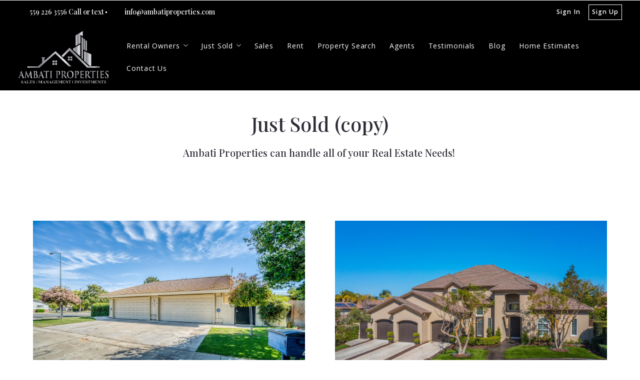

--- FILE ---
content_type: text/html; charset=UTF-8
request_url: https://www.ambatiproperties.com/just-sold-copy/
body_size: 19057
content:
<!DOCTYPE html>
<!--[if IE 8]>
<html class="no-js lt-ie10 lt-ie9" id="ie8" lang="en-US" prefix="og: http://ogp.me/ns#"><![endif]-->
<!--[if IE 9]>
<html class="no-js lt-ie10" id="ie9" lang="en-US" prefix="og: http://ogp.me/ns#"><![endif]-->
<!--[if !IE]><!-->
<html class="no-js typography-size__s" lang="en-US" prefix="og: http://ogp.me/ns#" itemtype="http://schema.org/WebPage"  itemscope  ><!--<![endif]-->
<head>
	<meta charset="UTF-8"/>
	<meta http-equiv="Accept-CH" content="DPR, Viewport-Width, Width">
	<meta name="viewport" content="width=device-width, initial-scale=1, maximum-scale=1, user-scalable=no">
	<link rel="dns-prefetch" href="//fonts.googleapis.com">
	<link rel="preconnect" href="https://fonts.gstatic.com/" crossorigin>
	<link rel="preconnect" href="https://fonts.googleapis.com/" crossorigin>
	<link rel="preconnect" href="https://media.placester.com/" crossorigin>
	<link rel="pingback" href="https://www.ambatiproperties.com/xmlrpc.php"/>
		<style>img:is([sizes="auto" i], [sizes^="auto," i]) { contain-intrinsic-size: 3000px 1500px }</style>
	<link rel='dns-prefetch' href='//static.myrealestateplatform.com' />
<link rel='dns-prefetch' href='//fonts.googleapis.com' />
<script type="application/ld+json">{"@context":"https://schema.org","@graph":[{"@type":["RealEstateAgent","Person"],"@id":"https://www.ambatiproperties.com/#organization","url":"https://www.ambatiproperties.com/","telephone":"559 226 3556 Call or text ","email":"info@ambatiproperties.com","address":{"@type":"PostalAddress","streetAddress":"444 W Shaw Ave, Fresno, CA 93704","addressLocality":" 📞Call or text our Central Valley Office: (559) 226-3556           "},"areaServed":[{"@type":"City","name":" 📞Call or text our Central Valley Office: (559) 226-3556           "}],"name":"Sundeep Ambati"},{"@type":"WebSite","@id":"https://www.ambatiproperties.com/#website","url":"https://www.ambatiproperties.com/","name":"Sundeep Ambati","publisher":{"@id":"https://www.ambatiproperties.com/#organization"},"potentialAction":{"@type":"SearchAction","target":{"@type":"EntryPoint","urlTemplate":"https://www.ambatiproperties.com/?s={search_term_string}"},"query-input":"required name=search_term_string"}},{"@type":"BreadcrumbList","itemListElement":[{"@type":"ListItem","position":1,"name":"Just Sold (copy)","item":"https://www.ambatiproperties.com/just-sold-copy/"}]}]}</script><style id='classic-theme-styles-inline-css' type='text/css'>
/*! This file is auto-generated */
.wp-block-button__link{color:#fff;background-color:#32373c;border-radius:9999px;box-shadow:none;text-decoration:none;padding:calc(.667em + 2px) calc(1.333em + 2px);font-size:1.125em}.wp-block-file__button{background:#32373c;color:#fff;text-decoration:none}
</style>
<style id='global-styles-inline-css' type='text/css'>
:root{--wp--preset--aspect-ratio--square: 1;--wp--preset--aspect-ratio--4-3: 4/3;--wp--preset--aspect-ratio--3-4: 3/4;--wp--preset--aspect-ratio--3-2: 3/2;--wp--preset--aspect-ratio--2-3: 2/3;--wp--preset--aspect-ratio--16-9: 16/9;--wp--preset--aspect-ratio--9-16: 9/16;--wp--preset--color--black: #000000;--wp--preset--color--cyan-bluish-gray: #abb8c3;--wp--preset--color--white: #ffffff;--wp--preset--color--pale-pink: #f78da7;--wp--preset--color--vivid-red: #cf2e2e;--wp--preset--color--luminous-vivid-orange: #ff6900;--wp--preset--color--luminous-vivid-amber: #fcb900;--wp--preset--color--light-green-cyan: #7bdcb5;--wp--preset--color--vivid-green-cyan: #00d084;--wp--preset--color--pale-cyan-blue: #8ed1fc;--wp--preset--color--vivid-cyan-blue: #0693e3;--wp--preset--color--vivid-purple: #9b51e0;--wp--preset--gradient--vivid-cyan-blue-to-vivid-purple: linear-gradient(135deg,rgba(6,147,227,1) 0%,rgb(155,81,224) 100%);--wp--preset--gradient--light-green-cyan-to-vivid-green-cyan: linear-gradient(135deg,rgb(122,220,180) 0%,rgb(0,208,130) 100%);--wp--preset--gradient--luminous-vivid-amber-to-luminous-vivid-orange: linear-gradient(135deg,rgba(252,185,0,1) 0%,rgba(255,105,0,1) 100%);--wp--preset--gradient--luminous-vivid-orange-to-vivid-red: linear-gradient(135deg,rgba(255,105,0,1) 0%,rgb(207,46,46) 100%);--wp--preset--gradient--very-light-gray-to-cyan-bluish-gray: linear-gradient(135deg,rgb(238,238,238) 0%,rgb(169,184,195) 100%);--wp--preset--gradient--cool-to-warm-spectrum: linear-gradient(135deg,rgb(74,234,220) 0%,rgb(151,120,209) 20%,rgb(207,42,186) 40%,rgb(238,44,130) 60%,rgb(251,105,98) 80%,rgb(254,248,76) 100%);--wp--preset--gradient--blush-light-purple: linear-gradient(135deg,rgb(255,206,236) 0%,rgb(152,150,240) 100%);--wp--preset--gradient--blush-bordeaux: linear-gradient(135deg,rgb(254,205,165) 0%,rgb(254,45,45) 50%,rgb(107,0,62) 100%);--wp--preset--gradient--luminous-dusk: linear-gradient(135deg,rgb(255,203,112) 0%,rgb(199,81,192) 50%,rgb(65,88,208) 100%);--wp--preset--gradient--pale-ocean: linear-gradient(135deg,rgb(255,245,203) 0%,rgb(182,227,212) 50%,rgb(51,167,181) 100%);--wp--preset--gradient--electric-grass: linear-gradient(135deg,rgb(202,248,128) 0%,rgb(113,206,126) 100%);--wp--preset--gradient--midnight: linear-gradient(135deg,rgb(2,3,129) 0%,rgb(40,116,252) 100%);--wp--preset--font-size--small: 13px;--wp--preset--font-size--medium: 20px;--wp--preset--font-size--large: 36px;--wp--preset--font-size--x-large: 42px;--wp--preset--spacing--20: 0.44rem;--wp--preset--spacing--30: 0.67rem;--wp--preset--spacing--40: 1rem;--wp--preset--spacing--50: 1.5rem;--wp--preset--spacing--60: 2.25rem;--wp--preset--spacing--70: 3.38rem;--wp--preset--spacing--80: 5.06rem;--wp--preset--shadow--natural: 6px 6px 9px rgba(0, 0, 0, 0.2);--wp--preset--shadow--deep: 12px 12px 50px rgba(0, 0, 0, 0.4);--wp--preset--shadow--sharp: 6px 6px 0px rgba(0, 0, 0, 0.2);--wp--preset--shadow--outlined: 6px 6px 0px -3px rgba(255, 255, 255, 1), 6px 6px rgba(0, 0, 0, 1);--wp--preset--shadow--crisp: 6px 6px 0px rgba(0, 0, 0, 1);}:where(.is-layout-flex){gap: 0.5em;}:where(.is-layout-grid){gap: 0.5em;}body .is-layout-flex{display: flex;}.is-layout-flex{flex-wrap: wrap;align-items: center;}.is-layout-flex > :is(*, div){margin: 0;}body .is-layout-grid{display: grid;}.is-layout-grid > :is(*, div){margin: 0;}:where(.wp-block-columns.is-layout-flex){gap: 2em;}:where(.wp-block-columns.is-layout-grid){gap: 2em;}:where(.wp-block-post-template.is-layout-flex){gap: 1.25em;}:where(.wp-block-post-template.is-layout-grid){gap: 1.25em;}.has-black-color{color: var(--wp--preset--color--black) !important;}.has-cyan-bluish-gray-color{color: var(--wp--preset--color--cyan-bluish-gray) !important;}.has-white-color{color: var(--wp--preset--color--white) !important;}.has-pale-pink-color{color: var(--wp--preset--color--pale-pink) !important;}.has-vivid-red-color{color: var(--wp--preset--color--vivid-red) !important;}.has-luminous-vivid-orange-color{color: var(--wp--preset--color--luminous-vivid-orange) !important;}.has-luminous-vivid-amber-color{color: var(--wp--preset--color--luminous-vivid-amber) !important;}.has-light-green-cyan-color{color: var(--wp--preset--color--light-green-cyan) !important;}.has-vivid-green-cyan-color{color: var(--wp--preset--color--vivid-green-cyan) !important;}.has-pale-cyan-blue-color{color: var(--wp--preset--color--pale-cyan-blue) !important;}.has-vivid-cyan-blue-color{color: var(--wp--preset--color--vivid-cyan-blue) !important;}.has-vivid-purple-color{color: var(--wp--preset--color--vivid-purple) !important;}.has-black-background-color{background-color: var(--wp--preset--color--black) !important;}.has-cyan-bluish-gray-background-color{background-color: var(--wp--preset--color--cyan-bluish-gray) !important;}.has-white-background-color{background-color: var(--wp--preset--color--white) !important;}.has-pale-pink-background-color{background-color: var(--wp--preset--color--pale-pink) !important;}.has-vivid-red-background-color{background-color: var(--wp--preset--color--vivid-red) !important;}.has-luminous-vivid-orange-background-color{background-color: var(--wp--preset--color--luminous-vivid-orange) !important;}.has-luminous-vivid-amber-background-color{background-color: var(--wp--preset--color--luminous-vivid-amber) !important;}.has-light-green-cyan-background-color{background-color: var(--wp--preset--color--light-green-cyan) !important;}.has-vivid-green-cyan-background-color{background-color: var(--wp--preset--color--vivid-green-cyan) !important;}.has-pale-cyan-blue-background-color{background-color: var(--wp--preset--color--pale-cyan-blue) !important;}.has-vivid-cyan-blue-background-color{background-color: var(--wp--preset--color--vivid-cyan-blue) !important;}.has-vivid-purple-background-color{background-color: var(--wp--preset--color--vivid-purple) !important;}.has-black-border-color{border-color: var(--wp--preset--color--black) !important;}.has-cyan-bluish-gray-border-color{border-color: var(--wp--preset--color--cyan-bluish-gray) !important;}.has-white-border-color{border-color: var(--wp--preset--color--white) !important;}.has-pale-pink-border-color{border-color: var(--wp--preset--color--pale-pink) !important;}.has-vivid-red-border-color{border-color: var(--wp--preset--color--vivid-red) !important;}.has-luminous-vivid-orange-border-color{border-color: var(--wp--preset--color--luminous-vivid-orange) !important;}.has-luminous-vivid-amber-border-color{border-color: var(--wp--preset--color--luminous-vivid-amber) !important;}.has-light-green-cyan-border-color{border-color: var(--wp--preset--color--light-green-cyan) !important;}.has-vivid-green-cyan-border-color{border-color: var(--wp--preset--color--vivid-green-cyan) !important;}.has-pale-cyan-blue-border-color{border-color: var(--wp--preset--color--pale-cyan-blue) !important;}.has-vivid-cyan-blue-border-color{border-color: var(--wp--preset--color--vivid-cyan-blue) !important;}.has-vivid-purple-border-color{border-color: var(--wp--preset--color--vivid-purple) !important;}.has-vivid-cyan-blue-to-vivid-purple-gradient-background{background: var(--wp--preset--gradient--vivid-cyan-blue-to-vivid-purple) !important;}.has-light-green-cyan-to-vivid-green-cyan-gradient-background{background: var(--wp--preset--gradient--light-green-cyan-to-vivid-green-cyan) !important;}.has-luminous-vivid-amber-to-luminous-vivid-orange-gradient-background{background: var(--wp--preset--gradient--luminous-vivid-amber-to-luminous-vivid-orange) !important;}.has-luminous-vivid-orange-to-vivid-red-gradient-background{background: var(--wp--preset--gradient--luminous-vivid-orange-to-vivid-red) !important;}.has-very-light-gray-to-cyan-bluish-gray-gradient-background{background: var(--wp--preset--gradient--very-light-gray-to-cyan-bluish-gray) !important;}.has-cool-to-warm-spectrum-gradient-background{background: var(--wp--preset--gradient--cool-to-warm-spectrum) !important;}.has-blush-light-purple-gradient-background{background: var(--wp--preset--gradient--blush-light-purple) !important;}.has-blush-bordeaux-gradient-background{background: var(--wp--preset--gradient--blush-bordeaux) !important;}.has-luminous-dusk-gradient-background{background: var(--wp--preset--gradient--luminous-dusk) !important;}.has-pale-ocean-gradient-background{background: var(--wp--preset--gradient--pale-ocean) !important;}.has-electric-grass-gradient-background{background: var(--wp--preset--gradient--electric-grass) !important;}.has-midnight-gradient-background{background: var(--wp--preset--gradient--midnight) !important;}.has-small-font-size{font-size: var(--wp--preset--font-size--small) !important;}.has-medium-font-size{font-size: var(--wp--preset--font-size--medium) !important;}.has-large-font-size{font-size: var(--wp--preset--font-size--large) !important;}.has-x-large-font-size{font-size: var(--wp--preset--font-size--x-large) !important;}
:where(.wp-block-post-template.is-layout-flex){gap: 1.25em;}:where(.wp-block-post-template.is-layout-grid){gap: 1.25em;}
:where(.wp-block-columns.is-layout-flex){gap: 2em;}:where(.wp-block-columns.is-layout-grid){gap: 2em;}
:root :where(.wp-block-pullquote){font-size: 1.5em;line-height: 1.6;}
</style>
<link rel='stylesheet' id='valhalla-tailwind-css' href='//static.myrealestateplatform.com/Valhalla/assets/dist/valhalla-tailwind-styles.css?v=d9ae6e145b9f4c025a41' type='text/css' media='all' />
<link rel='stylesheet' id='valhalla-style-vendors-css' href='//static.myrealestateplatform.com/Valhalla/assets/dist/valhalla-vendor-styles.css?v=d06e760a8e8eda296f26' type='text/css' media='all' />
<link rel='stylesheet' id='valhalla-main-style-css' href='//static.myrealestateplatform.com/Valhalla/assets/dist/valhalla-styles.css?v=c97477db61365e1f9c51' type='text/css' media='all' />
<style id='valhalla-main-style-inline-css' type='text/css'>
body{--accent:0, 0, 0;--accent--tone:51, 51, 51;--accent__bg--dark:0, 0, 0;--accent__bg--light:13, 13, 13;--accent__border--tone:13, 13, 13;--accent__text--dark:0, 0, 0;--accent__text--tone:13, 13, 13;--accent__textOn:255, 255, 255;--accent__textOn--tone:242, 242, 242;--active:46, 204, 113;--alternative:239, 233, 233;--alternative--tone:255, 255, 255;--alternative__textOn:51, 51, 51;--alternative__textOn--tone:38, 38, 38;--btn_gradient__bg_step_one:0, 0, 0;--btn_gradient__bg_step_one--dark:0, 0, 0;--btn_gradient__bg_step_one--light:13, 13, 13;--btn_gradient__bg_step_two:239, 233, 233;--btn_gradient__bg_step_two--dark:231, 218, 218;--btn_gradient__bg_step_two--light:251, 249, 249;--btn_gradient__text:255, 255, 255;--coming_soon:52, 152, 219;--dark__bg:45, 45, 55;--dark__bg--super:0, 0, 0;--dark__bg--tone:67, 67, 78;--dark__border:45, 45, 55;--dark__border--tone:60, 60, 68;--dark__text:45, 45, 55;--dark__text--desaturated:108, 108, 122;--dark__text--tone:67, 67, 78;--light__bg:255, 255, 255;--light__bg--desaturated:255, 255, 255;--light__bg--tone:239, 239, 239;--light__border:237, 240, 242;--light__border--tone:208, 216, 221;--light__text:255, 255, 255;--light__text--desaturated:140, 140, 140;--light__text--tone:239, 239, 239;--newly_listed__bg:65, 131, 215;--newly_listed__text:255, 255, 255;--open_house__bg:255, 255, 255;--open_house__text:34, 38, 43;--pending:230, 126, 34;--sold:255, 0, 0;--under_contract:241, 196, 15;--various_statuses:174, 183, 195;}
.logo-family{font-family:"Playfair Display";font-weight:700;}.nav-family{font-family:"Open Sans";font-weight:400;}.tagline-family{font-family:"Open Sans";font-weight:400;}h1, h2, h3, h4, h5, h6, .h1, .h2, .h3, .h4, .h5, .h6{font-family:"Playfair Display";font-weight:500;}.primary-family{font-family:"Open Sans";font-weight:400;}.subprimary-family{font-family:"Playfair Display";font-weight:500;}.secondary-family{font-family:"Playfair Display";font-weight:500;}.content-family, .copy-family, .excerpt-family{font-family:"Open Sans";font-weight:400;}.meta-family, .accent-family{font-family:"Open Sans";font-weight:400;}.special-family{font-family:"Playfair Display";font-weight:400;}.input-family, .btns-family{font-family:"Open Sans";font-weight:400;}.error-family{font-family:"Open Sans";font-weight:600;}.pagination-family{font-family:"Playfair Display";font-weight:400;}.label-family{font-family:"Open Sans";font-weight:400;}
</style>
<link rel='stylesheet' id='valhalla-google-fonts-css' href='//fonts.googleapis.com/css?family=Playfair+Display%3A400%2C500%2C700%7COpen+Sans%3A400%2C500%2C600%2C700&#038;display=swap&#038;ver=6.7.1' type='text/css' media='all' />
<link rel="alternate" title="oEmbed (JSON)" type="application/json+oembed" href="https://www.ambatiproperties.com/wp-json/oembed/1.0/embed?url=https%3A%2F%2Fwww.ambatiproperties.com%2Fjust-sold-copy%2F" />
<link rel="alternate" title="oEmbed (XML)" type="text/xml+oembed" href="https://www.ambatiproperties.com/wp-json/oembed/1.0/embed?url=https%3A%2F%2Fwww.ambatiproperties.com%2Fjust-sold-copy%2F&#038;format=xml" />
<title>Just Sold (copy) - Ambati Properties is here to assist you.</title><meta name='image' property='image' content='https://media.placester.com/image/upload/c_fill,q_80,w_1920/v1/inception-app-prod/ZmYxMjJmOGMtN2JlYy00OTU1LWE5OGYtYmFhZDI1Y2Y3OWQw/content/2021/04/Ambati_Properties_image.png' />
<meta name='image:alt' property='image:alt' content='Just Sold (copy) - Ambati Properties is here to assist you. - Ambati Properties is here to assist you.' />
<link rel="canonical" href="https://www.ambatiproperties.com/just-sold-copy/"/>
<meta name='description' property='description' content='Ambati Properties Sales Team has over 50 years of combined experience in real estate sales throughout California from personal residences, investment properties, and second homes for both buyers and sellers. Ambati Properties is here to assist you.' />
<meta name='google-site-verification' property='google-site-verification' content='ZU8ENmtM6dJMMihvL74XiiEAzvyhEt2I0rcR3RoOkyI' />
<link rel="icon" href="https://media.placester.com/image/upload/c_scale,q_100,w_32/v1/inception-app-prod/ZmYxMjJmOGMtN2JlYy00OTU1LWE5OGYtYmFhZDI1Y2Y3OWQw/content/2021/04/ambati_properties_favicon.png"/>
<meta name='twitter:site' property='twitter:site' content='https://www.ambatiproperties.com/just-sold-copy' />
<meta name='twitter:title' property='twitter:title' content='Just Sold (copy) - Ambati Properties is here to assist you.' />
<meta name='twitter:description' property='twitter:description' content='Ambati Properties Sales Team has over 50 years of combined experience in real estate sales throughout California from personal residences, investment properties, and second homes for both buyers and sellers. Ambati Properties is here to assist you.' />
<meta name='twitter:image' property='twitter:image' content='https://media.placester.com/image/upload/c_fill,q_80,w_1920/v1/inception-app-prod/ZmYxMjJmOGMtN2JlYy00OTU1LWE5OGYtYmFhZDI1Y2Y3OWQw/content/2021/04/Ambati_Properties_image.png' />
<meta name='twitter:image:alt' property='twitter:image:alt' content='Just Sold (copy) - Ambati Properties is here to assist you. - Ambati Properties is here to assist you.' />
<meta name='og:type' property='og:type' content='article' />
<meta name='og:locale' property='og:locale' content='en_US' />
<meta name='og:url' property='og:url' content='https://www.ambatiproperties.com/just-sold-copy' />
<meta name='og:site_name' property='og:site_name' content='Ambati Properties' />
<meta name='og:title' property='og:title' content='Just Sold (copy) - Ambati Properties is here to assist you.' />
<meta name='og:description' property='og:description' content='Ambati Properties Sales Team has over 50 years of combined experience in real estate sales throughout California from personal residences, investment properties, and second homes for both buyers and sellers. Ambati Properties is here to assist you.' />
<meta name='og:image' property='og:image' content='https://media.placester.com/image/upload/c_fill,q_80,w_1920/v1/inception-app-prod/ZmYxMjJmOGMtN2JlYy00OTU1LWE5OGYtYmFhZDI1Y2Y3OWQw/content/2021/04/Ambati_Properties_image.png' />
<meta name='og:image:alt' property='og:image:alt' content='Just Sold (copy) - Ambati Properties is here to assist you. - Ambati Properties is here to assist you.' />
<meta data-theme="Valhalla + 464322" />
<meta data-blog-id="479026" />
<meta name='robots' content='index, follow, max-image-preview:large' />
</head>
<body
class="page-template-default page page-id-5671 Valhalla">
<div id="site-banners"class="banners-wrap"><div class="banners-in"><div class="banners-body-wrap"><div class="banners-body-in"></div></div></div></div><div id="header-slot-offside"class="section-inwrap site-header header-style__vertical state__close bg-color__accent v-text-on-accent scope__global flex-direction__column justify-content__flex-start align-items__flex-start align-content__flex-start flex-wrap__nowrap"><div class="column-inwrap height__max size__1of1 scope__global justify-content__flex-start align-items__flex-start align-content__flex-start flex-wrap__nowrap flex-direction__column"><div class="row-wrap size__full padding-sides__m padding-top__m padding-bottom__xs scope__global"><div class="flex-wrap-on-breakpoint-s-and-down__wrap-reverse row-in justify-content__space-between align-items__center align-content__flex-start flex-wrap__nowrap flex-direction__row"><div class="display-on-breakpoint-s-and-down column-wrap size__fluid scope__global"><div class="column-in justify-content__flex-start align-items__center align-content__flex-start flex-wrap__wrap flex-direction__row"><div class="site-logo-wrap site_header_logo_secondary margin-top__s margin-bottom__s margin-sides__m" itemtype="http://schema.org/ImageObject"  itemscope ><div class="site-logo-in  logo-family type__image style__one justify-content__space-between align-items__flex-start align-content__center flex-wrap__nowrap flex-direction__column text-align__left"><link itemprop="image"  href="https://inception-app-prod.s3.amazonaws.com/ZmYxMjJmOGMtN2JlYy00OTU1LWE5OGYtYmFhZDI1Y2Y3OWQw/content/2021/03/AmbatiPropertiesLogo-480w.png" /><div class="desktop-logo-wrap "><a class="desktop-logo-in logo-link own-animation"href="https://www.ambatiproperties.com"target="_self"itemprop="image" title="Homepage"><img data-src='https://media.placester.com/image/upload/c_scale,dpr_1.0,f_auto,fl_lossy,q_auto/v1/inception-app-prod/ZmYxMjJmOGMtN2JlYy00OTU1LWE5OGYtYmFhZDI1Y2Y3OWQw/content/2021/03/AmbatiPropertiesLogo-480w.png' alt='inception-app-prod/ZmYxMjJmOGMtN2JlYy00OTU1LWE5OGYtYmFhZDI1Y2Y3OWQw/content/2021/03/AmbatiPropertiesLogo-480w.png' class='valhalla-logo-img own-sizing valhalla-lazy-load' itemprop='logo' sizes='100vw' data-srcset='https://media.placester.com/image/upload/c_scale,dpr_1.0,f_auto,fl_lossy,q_auto/c_scale,w_5120/v1/inception-app-prod/ZmYxMjJmOGMtN2JlYy00OTU1LWE5OGYtYmFhZDI1Y2Y3OWQw/content/2021/03/AmbatiPropertiesLogo-480w.png 5120w, https://media.placester.com/image/upload/c_scale,dpr_1.0,f_auto,fl_lossy,q_auto/c_scale,w_3840/v1/inception-app-prod/ZmYxMjJmOGMtN2JlYy00OTU1LWE5OGYtYmFhZDI1Y2Y3OWQw/content/2021/03/AmbatiPropertiesLogo-480w.png 3840w, https://media.placester.com/image/upload/c_scale,dpr_1.0,f_auto,fl_lossy,q_auto/c_scale,w_3320/v1/inception-app-prod/ZmYxMjJmOGMtN2JlYy00OTU1LWE5OGYtYmFhZDI1Y2Y3OWQw/content/2021/03/AmbatiPropertiesLogo-480w.png 3320w, https://media.placester.com/image/upload/c_scale,dpr_1.0,f_auto,fl_lossy,q_auto/c_scale,w_2560/v1/inception-app-prod/ZmYxMjJmOGMtN2JlYy00OTU1LWE5OGYtYmFhZDI1Y2Y3OWQw/content/2021/03/AmbatiPropertiesLogo-480w.png 2560w, https://media.placester.com/image/upload/c_scale,dpr_1.0,f_auto,fl_lossy,q_auto/c_scale,w_2048/v1/inception-app-prod/ZmYxMjJmOGMtN2JlYy00OTU1LWE5OGYtYmFhZDI1Y2Y3OWQw/content/2021/03/AmbatiPropertiesLogo-480w.png 2048w, https://media.placester.com/image/upload/c_scale,dpr_1.0,f_auto,fl_lossy,q_auto/c_scale,w_1920/v1/inception-app-prod/ZmYxMjJmOGMtN2JlYy00OTU1LWE5OGYtYmFhZDI1Y2Y3OWQw/content/2021/03/AmbatiPropertiesLogo-480w.png 1920w, https://media.placester.com/image/upload/c_scale,dpr_1.0,f_auto,fl_lossy,q_auto/c_scale,w_1660/v1/inception-app-prod/ZmYxMjJmOGMtN2JlYy00OTU1LWE5OGYtYmFhZDI1Y2Y3OWQw/content/2021/03/AmbatiPropertiesLogo-480w.png 1660w, https://media.placester.com/image/upload/c_scale,dpr_1.0,f_auto,fl_lossy,q_auto/c_scale,w_1536/v1/inception-app-prod/ZmYxMjJmOGMtN2JlYy00OTU1LWE5OGYtYmFhZDI1Y2Y3OWQw/content/2021/03/AmbatiPropertiesLogo-480w.png 1536w, https://media.placester.com/image/upload/c_scale,dpr_1.0,f_auto,fl_lossy,q_auto/c_scale,w_1280/v1/inception-app-prod/ZmYxMjJmOGMtN2JlYy00OTU1LWE5OGYtYmFhZDI1Y2Y3OWQw/content/2021/03/AmbatiPropertiesLogo-480w.png 1280w, https://media.placester.com/image/upload/c_scale,dpr_1.0,f_auto,fl_lossy,q_auto/c_scale,w_1024/v1/inception-app-prod/ZmYxMjJmOGMtN2JlYy00OTU1LWE5OGYtYmFhZDI1Y2Y3OWQw/content/2021/03/AmbatiPropertiesLogo-480w.png 1024w, https://media.placester.com/image/upload/c_scale,dpr_1.0,f_auto,fl_lossy,q_auto/c_scale,w_768/v1/inception-app-prod/ZmYxMjJmOGMtN2JlYy00OTU1LWE5OGYtYmFhZDI1Y2Y3OWQw/content/2021/03/AmbatiPropertiesLogo-480w.png 768w, https://media.placester.com/image/upload/c_scale,dpr_1.0,f_auto,fl_lossy,q_auto/c_scale,w_730/v1/inception-app-prod/ZmYxMjJmOGMtN2JlYy00OTU1LWE5OGYtYmFhZDI1Y2Y3OWQw/content/2021/03/AmbatiPropertiesLogo-480w.png 730w, https://media.placester.com/image/upload/c_scale,dpr_1.0,f_auto,fl_lossy,q_auto/c_scale,w_640/v1/inception-app-prod/ZmYxMjJmOGMtN2JlYy00OTU1LWE5OGYtYmFhZDI1Y2Y3OWQw/content/2021/03/AmbatiPropertiesLogo-480w.png 640w, https://media.placester.com/image/upload/c_scale,dpr_1.0,f_auto,fl_lossy,q_auto/c_scale,w_365/v1/inception-app-prod/ZmYxMjJmOGMtN2JlYy00OTU1LWE5OGYtYmFhZDI1Y2Y3OWQw/content/2021/03/AmbatiPropertiesLogo-480w.png 365w, https://media.placester.com/image/upload/c_scale,dpr_1.0,f_auto,fl_lossy,q_auto/c_scale,w_320/v1/inception-app-prod/ZmYxMjJmOGMtN2JlYy00OTU1LWE5OGYtYmFhZDI1Y2Y3OWQw/content/2021/03/AmbatiPropertiesLogo-480w.png 320w' style='max-height:108px;' title='Ambati Properties'/></a></div></div></div></div></div><div class="column-inwrap size__fluid scope__global justify-content__flex-end align-items__center align-content__flex-start flex-wrap__wrap flex-direction__row"><div class="header-control-wrap"><a class="header-control-in close own-animation" href="#"><i class="fal fa-times"></i></a></div></div></div></div><div class="flex-grow__1 row-wrap size__boxed padding-top__xs padding-bottom__m scope__global"><div class="row-in justify-content__space-between align-items__center align-content__flex-start flex-wrap__wrap flex-direction__row"><div class="column-inwrap nav-column  size__fluid padding-sides__m scope__global justify-content__center align-items__center align-content__flex-start flex-wrap__wrap flex-direction__row"><div class="text-align__center navigation-wrap  collapse-menu orientation__vertical style__one margin-sides__m nav-family"  itemtype="http://schema.org/SiteNavigationElement"  itemscope itemprop="hasPart" ><div class="navigation-in justify-content__flex-start align-items__center nav__primary layout__two"><ul id="menu-main-menu" class="site_header_menu.links-menu menu orientation__vertical style__one justify-content__flex-start align-items__center align-content__flex-start flex-direction__row "><li id="menu-item-6329" class="menu-item menu-item-type-custom menu-item-object-custom menu-item-has-children menu-item-6329 sub-menu-item"><a title="Rental Owners"><span class="menu-item-label">Rental Owners</span><i class="fal fa-angle-down"></i></a>
<ul class="sub-menu">
	<li id="menu-item-6326" class="menu-item menu-item-type-post_type menu-item-object-page menu-item-6326 menu-post-id-3796 sub-menu-item"><a href="https://www.ambatiproperties.com/owners/" itemprop="url" title="Overview"><span class="menu-item-label">Overview</span></a></li>
	<li id="menu-item-6323" class="menu-item menu-item-type-post_type menu-item-object-page menu-item-6323 menu-post-id-3847 sub-menu-item"><a href="https://www.ambatiproperties.com/owner-statement-2/" itemprop="url" title="Rental Owner Statement"><span class="menu-item-label">Rental Owner Statement</span></a></li>
	<li id="menu-item-6321" class="menu-item menu-item-type-post_type menu-item-object-page menu-item-6321 menu-post-id-3810 sub-menu-item"><a href="https://www.ambatiproperties.com/management-services/" itemprop="url" title="Management Services"><span class="menu-item-label">Management Services</span></a></li>
</ul>
</li>
<li id="menu-item-6245" class="menu-item menu-item-type-post_type menu-item-object-page menu-item-has-children menu-item-6245 menu-post-id-6196 sub-menu-item"><a href="https://www.ambatiproperties.com/just-sold-3/" itemprop="url" title="Just Sold"><span class="menu-item-label">Just Sold</span><i class="fal fa-angle-down"></i></a>
<ul class="sub-menu">
	<li id="menu-item-6787" class="menu-item menu-item-type-post_type menu-item-object-area menu-item-6787 menu-post-id-6765 sub-menu-item"><a href="https://www.ambatiproperties.com/area/2025-sales/" itemprop="url" title="2025 Sales"><span class="menu-item-label">2025 Sales</span></a></li>
	<li id="menu-item-6571" class="menu-item menu-item-type-post_type menu-item-object-area menu-item-6571 menu-post-id-6556 sub-menu-item"><a href="https://www.ambatiproperties.com/area/2024-sales-copy/" itemprop="url" title="2024 Sales"><span class="menu-item-label">2024 Sales</span></a></li>
	<li id="menu-item-6301" class="menu-item menu-item-type-post_type menu-item-object-area menu-item-6301 menu-post-id-6144 sub-menu-item"><a href="https://www.ambatiproperties.com/area/2023/" itemprop="url" title="2023 Sales"><span class="menu-item-label">2023 Sales</span></a></li>
	<li id="menu-item-6308" class="menu-item menu-item-type-post_type menu-item-object-area menu-item-6308 menu-post-id-6154 sub-menu-item"><a href="https://www.ambatiproperties.com/area/2022/" itemprop="url" title="2022 Sales"><span class="menu-item-label">2022 Sales</span></a></li>
	<li id="menu-item-6309" class="menu-item menu-item-type-post_type menu-item-object-area menu-item-6309 menu-post-id-6164 sub-menu-item"><a href="https://www.ambatiproperties.com/area/2021/" itemprop="url" title="2021 Sales"><span class="menu-item-label">2021 Sales</span></a></li>
	<li id="menu-item-6310" class="menu-item menu-item-type-post_type menu-item-object-area menu-item-6310 menu-post-id-6174 sub-menu-item"><a href="https://www.ambatiproperties.com/area/2020/" itemprop="url" title="2020 Sales"><span class="menu-item-label">2020 Sales</span></a></li>
</ul>
</li>
<li id="menu-item-5845" class="menu-item menu-item-type-custom menu-item-object-custom menu-item-5845 sub-menu-item"><a href="https://www.ambatiproperties.com/listings/?search_num_results=12&#038;min_price=1&#038;oname=Ambati+Properties&#038;sort_field=days_on_market&#038;sort_direction=desc" itemprop="url" title="Sales"><span class="menu-item-label">Sales</span></a></li>
<li id="menu-item-3731" class="menu-item menu-item-type-custom menu-item-object-custom menu-item-3731 sub-menu-item"><a href="https://rentals.ambatiproperties.com/" itemprop="url" title="Rent"><span class="menu-item-label">Rent</span></a></li>
<li id="menu-item-4452" class="menu-item menu-item-type-post_type menu-item-object-page menu-item-4452 menu-post-id-17 sub-menu-item"><a rel="nofollow" href="https://www.ambatiproperties.com/search-results/" itemprop="url" title="Property Search"><span class="menu-item-label">Property Search</span></a></li>
<li id="menu-item-5855" class="menu-item menu-item-type-custom menu-item-object-custom menu-item-5855 sub-menu-item"><a href="https://www.ambatiproperties.com/agents-4/" itemprop="url" title="Agents"><span class="menu-item-label">Agents</span></a></li>
<li id="menu-item-3981" class="menu-item menu-item-type-post_type menu-item-object-page menu-item-3981 menu-post-id-186 sub-menu-item"><a href="https://www.ambatiproperties.com/success-stories/" itemprop="url" title="Testimonials"><span class="menu-item-label">Testimonials</span></a></li>
<li id="menu-item-3980" class="menu-item menu-item-type-post_type menu-item-object-page menu-item-3980 menu-post-id-2418 sub-menu-item"><a href="https://www.ambatiproperties.com/our-blog/" itemprop="url" title="Blog"><span class="menu-item-label">Blog</span></a></li>
<li id="menu-item-6355" class="menu-item menu-item-type-post_type menu-item-object-page menu-item-6355 menu-post-id-6353 sub-menu-item"><a href="https://www.ambatiproperties.com/home-valuation/" itemprop="url" title="Home Estimates"><span class="menu-item-label">Home Estimates</span></a></li>
<li id="menu-item-6491" class="menu-item menu-item-type-post_type menu-item-object-page menu-item-6491 menu-post-id-6392 sub-menu-item"><a href="https://www.ambatiproperties.com/co/" itemprop="url" title="Contact Us"><span class="menu-item-label">Contact Us</span></a></li>
</ul></div></div></div></div></div></div></div><div id="body-container" class="valhalla-body-container  valhalla-container-wrap" ><div class="valhalla-container-in"><div id="valhalla-site-wrap" class="valhalla-site-wrap page" ><div class="valhalla-site-in justify-content__flex-start align-items__flex-start align-content__flex-start flex-wrap__nowrap flex-direction__column"><div id="header-slot-onsite"class="section-inwrap site-header header-style__horizontal hero__disabled nav-layout__two hero-layout__one  scope__global flex-direction__column justify-content__flex-start align-items__flex-start align-content__flex-start flex-wrap__nowrap"><div class="bg-color__accent v-text-on-accent header-top-deck header-top-deck-layout-one row-wrap size__boxed padding-sides__m padding-top__xs padding-bottom__xs scope__global"><div class="s-and-down:v-flex-wrap-reverse row-in justify-content__space-between align-items__center align-content__flex-start flex-wrap__no-wrap flex-direction__row"><div class="column-inwrap details-column size__condense scope__global justify-content__flex-start align-items__center align-content__flex-start flex-wrap__nowrap flex-direction__row"><div class="details-wrap margin-top__xs margin-bottom__xs margin-sides__m" itemtype="http://schema.org/RealEstateAgent"  itemscope ><div itemtype="http://schema.org/PostalAddress"  itemscope itemprop="address" ><span content="444 W Shaw Ave, Fresno, CA 93704" itemprop="streetAddress"></span>
<span content=" 📞Call or text our Central Valley Office: (559) 226-3556           " itemprop="addressLocality"></span>
<span content="info@ambatiproperties.com" itemprop="email"></span>
</div><span content="Ambati Properties" itemprop="name"></span>
<div id="realestate-agentdata" class="details-in secondary-family justify-content__flex-start align-items__center align-content__flex-start flex-wrap__wrap flex-direction__row" ><div class="info-wrap phone_primary "><div class="info-in highlight-container  own-animation" ><p class="phone own-animation"><span itemprop="telephone" ><span class="prefix"><i class="fal fa-phone text-color__accent"></i></span><span class="info">559 226 3556 Call or text </span></p></div></div><div class="info-wrap email "><div class="info-in highlight-container  own-animation" ><a class="email own-animation" href="mailto:info@ambatiproperties.com"><span itemprop="email" ><span class="prefix"><i class="fal fa-envelope text-color__accent"></i></span><span class="info">info@ambatiproperties.com</span></a></div></div></div></div></div><div class="column-inwrap account-column size__condense scope__global justify-content__flex-end align-items__center align-content__flex-start flex-wrap__nowrap flex-direction__row"><div class="account-wrap style__two secondary-family user__anonymous margin-top__xs margin-bottom__xs margin-sides__m"><div class="account-in justify-content__flex-end align-items__center align-content__flex-start flex-wrap__nowrap flex-direction__row"><div class="button-wrap"><a href="#"title="Sign In"class="open-popup own-animation signin-link button-in button-valhalla appearance__styled color__on-accent size__account major-style__transparent minor-style__one has-label btns-family" data-popup="signin" data-label="Sign In"target="_self""><div class="label-wrap"><div class="label">Sign In</div></div></a></div><div class="button-wrap"><a href="#"title="Sign Up"class="open-popup own-animation signup-link button-in button-valhalla appearance__styled color__on-accent size__account major-style__bordered minor-style__one has-label btns-family" data-popup="signup" data-label="Sign Up"target="_self""><div class="label-wrap"><div class="label">Sign Up</div></div></a></div></div></div></div></div></div><div class="bg-color__accent v-text-on-accent header-nav-deck layout__two not-fixed row-wrap size__boxed padding-sides__m padding-top__xs padding-bottom__xs scope__global"><div class="flex-wrap-on-breakpoint-s-and-down__wrap row-in justify-content__space-between align-items__center align-content__flex-start flex-wrap__nowrap flex-direction__row"><div class="column-inwrap logo-column flex-wrap-on-breakpoint-s-and-down__wrap size__condense scope__global justify-content__flex-start align-items__center align-content__flex-start flex-wrap__nowrap flex-direction__row"><div class="site-logo-wrap site_header_logo_secondary margin-top__s margin-bottom__s margin-sides__m" itemtype="http://schema.org/ImageObject"  itemscope ><div class="site-logo-in  logo-family type__image style__one justify-content__space-between align-items__flex-start align-content__center flex-wrap__nowrap flex-direction__column text-align__left"><link itemprop="image"  href="https://inception-app-prod.s3.amazonaws.com/ZmYxMjJmOGMtN2JlYy00OTU1LWE5OGYtYmFhZDI1Y2Y3OWQw/content/2021/03/AmbatiPropertiesLogo-480w.png" /><div class="desktop-logo-wrap "><a class="desktop-logo-in logo-link own-animation"href="https://www.ambatiproperties.com"target="_self"itemprop="image" title="Homepage"><img data-src='https://media.placester.com/image/upload/c_scale,dpr_1.0,f_auto,fl_lossy,q_auto/v1/inception-app-prod/ZmYxMjJmOGMtN2JlYy00OTU1LWE5OGYtYmFhZDI1Y2Y3OWQw/content/2021/03/AmbatiPropertiesLogo-480w.png' alt='inception-app-prod/ZmYxMjJmOGMtN2JlYy00OTU1LWE5OGYtYmFhZDI1Y2Y3OWQw/content/2021/03/AmbatiPropertiesLogo-480w.png' class='valhalla-logo-img own-sizing valhalla-lazy-load' itemprop='logo' sizes='100vw' data-srcset='https://media.placester.com/image/upload/c_scale,dpr_1.0,f_auto,fl_lossy,q_auto/c_scale,w_5120/v1/inception-app-prod/ZmYxMjJmOGMtN2JlYy00OTU1LWE5OGYtYmFhZDI1Y2Y3OWQw/content/2021/03/AmbatiPropertiesLogo-480w.png 5120w, https://media.placester.com/image/upload/c_scale,dpr_1.0,f_auto,fl_lossy,q_auto/c_scale,w_3840/v1/inception-app-prod/ZmYxMjJmOGMtN2JlYy00OTU1LWE5OGYtYmFhZDI1Y2Y3OWQw/content/2021/03/AmbatiPropertiesLogo-480w.png 3840w, https://media.placester.com/image/upload/c_scale,dpr_1.0,f_auto,fl_lossy,q_auto/c_scale,w_3320/v1/inception-app-prod/ZmYxMjJmOGMtN2JlYy00OTU1LWE5OGYtYmFhZDI1Y2Y3OWQw/content/2021/03/AmbatiPropertiesLogo-480w.png 3320w, https://media.placester.com/image/upload/c_scale,dpr_1.0,f_auto,fl_lossy,q_auto/c_scale,w_2560/v1/inception-app-prod/ZmYxMjJmOGMtN2JlYy00OTU1LWE5OGYtYmFhZDI1Y2Y3OWQw/content/2021/03/AmbatiPropertiesLogo-480w.png 2560w, https://media.placester.com/image/upload/c_scale,dpr_1.0,f_auto,fl_lossy,q_auto/c_scale,w_2048/v1/inception-app-prod/ZmYxMjJmOGMtN2JlYy00OTU1LWE5OGYtYmFhZDI1Y2Y3OWQw/content/2021/03/AmbatiPropertiesLogo-480w.png 2048w, https://media.placester.com/image/upload/c_scale,dpr_1.0,f_auto,fl_lossy,q_auto/c_scale,w_1920/v1/inception-app-prod/ZmYxMjJmOGMtN2JlYy00OTU1LWE5OGYtYmFhZDI1Y2Y3OWQw/content/2021/03/AmbatiPropertiesLogo-480w.png 1920w, https://media.placester.com/image/upload/c_scale,dpr_1.0,f_auto,fl_lossy,q_auto/c_scale,w_1660/v1/inception-app-prod/ZmYxMjJmOGMtN2JlYy00OTU1LWE5OGYtYmFhZDI1Y2Y3OWQw/content/2021/03/AmbatiPropertiesLogo-480w.png 1660w, https://media.placester.com/image/upload/c_scale,dpr_1.0,f_auto,fl_lossy,q_auto/c_scale,w_1536/v1/inception-app-prod/ZmYxMjJmOGMtN2JlYy00OTU1LWE5OGYtYmFhZDI1Y2Y3OWQw/content/2021/03/AmbatiPropertiesLogo-480w.png 1536w, https://media.placester.com/image/upload/c_scale,dpr_1.0,f_auto,fl_lossy,q_auto/c_scale,w_1280/v1/inception-app-prod/ZmYxMjJmOGMtN2JlYy00OTU1LWE5OGYtYmFhZDI1Y2Y3OWQw/content/2021/03/AmbatiPropertiesLogo-480w.png 1280w, https://media.placester.com/image/upload/c_scale,dpr_1.0,f_auto,fl_lossy,q_auto/c_scale,w_1024/v1/inception-app-prod/ZmYxMjJmOGMtN2JlYy00OTU1LWE5OGYtYmFhZDI1Y2Y3OWQw/content/2021/03/AmbatiPropertiesLogo-480w.png 1024w, https://media.placester.com/image/upload/c_scale,dpr_1.0,f_auto,fl_lossy,q_auto/c_scale,w_768/v1/inception-app-prod/ZmYxMjJmOGMtN2JlYy00OTU1LWE5OGYtYmFhZDI1Y2Y3OWQw/content/2021/03/AmbatiPropertiesLogo-480w.png 768w, https://media.placester.com/image/upload/c_scale,dpr_1.0,f_auto,fl_lossy,q_auto/c_scale,w_730/v1/inception-app-prod/ZmYxMjJmOGMtN2JlYy00OTU1LWE5OGYtYmFhZDI1Y2Y3OWQw/content/2021/03/AmbatiPropertiesLogo-480w.png 730w, https://media.placester.com/image/upload/c_scale,dpr_1.0,f_auto,fl_lossy,q_auto/c_scale,w_640/v1/inception-app-prod/ZmYxMjJmOGMtN2JlYy00OTU1LWE5OGYtYmFhZDI1Y2Y3OWQw/content/2021/03/AmbatiPropertiesLogo-480w.png 640w, https://media.placester.com/image/upload/c_scale,dpr_1.0,f_auto,fl_lossy,q_auto/c_scale,w_365/v1/inception-app-prod/ZmYxMjJmOGMtN2JlYy00OTU1LWE5OGYtYmFhZDI1Y2Y3OWQw/content/2021/03/AmbatiPropertiesLogo-480w.png 365w, https://media.placester.com/image/upload/c_scale,dpr_1.0,f_auto,fl_lossy,q_auto/c_scale,w_320/v1/inception-app-prod/ZmYxMjJmOGMtN2JlYy00OTU1LWE5OGYtYmFhZDI1Y2Y3OWQw/content/2021/03/AmbatiPropertiesLogo-480w.png 320w' style='max-height:108px;' title='Ambati Properties'/></a></div></div></div></div><div class="nav-column display-on-breakpoint-m-and-up column-wrap size__fluid padding-sides__m scope__global"><div class="column-in justify-content__flex-start align-items__center align-content__flex-start flex-wrap__nowrap flex-direction__row"><div class="navigation-wrap  orientation__horizontal style__one nav-family"  data-target=".overflow-menu ul.menu" itemtype="http://schema.org/SiteNavigationElement"  itemscope itemprop="hasPart" ><div class="navigation-in justify-content__flex-start align-items__center nav__primary layout__two"><ul id="menu-main-menu-1" class="site_header_menu.links-menu menu orientation__horizontal style__one justify-content__flex-start align-items__center align-content__flex-start flex-direction__row "><li class="menu-item menu-item-type-custom menu-item-object-custom menu-item-has-children menu-item-6329 sub-menu-item"><a title="Rental Owners"><span class="menu-item-label">Rental Owners</span><i class="fal fa-angle-down"></i></a>
<ul class="sub-menu">
	<li class="menu-item menu-item-type-post_type menu-item-object-page menu-item-6326 menu-post-id-3796 sub-menu-item"><a href="https://www.ambatiproperties.com/owners/" itemprop="url" title="Overview"><span class="menu-item-label">Overview</span></a></li>
	<li class="menu-item menu-item-type-post_type menu-item-object-page menu-item-6323 menu-post-id-3847 sub-menu-item"><a href="https://www.ambatiproperties.com/owner-statement-2/" itemprop="url" title="Rental Owner Statement"><span class="menu-item-label">Rental Owner Statement</span></a></li>
	<li class="menu-item menu-item-type-post_type menu-item-object-page menu-item-6321 menu-post-id-3810 sub-menu-item"><a href="https://www.ambatiproperties.com/management-services/" itemprop="url" title="Management Services"><span class="menu-item-label">Management Services</span></a></li>
</ul>
</li>
<li class="menu-item menu-item-type-post_type menu-item-object-page menu-item-has-children menu-item-6245 menu-post-id-6196 sub-menu-item"><a href="https://www.ambatiproperties.com/just-sold-3/" itemprop="url" title="Just Sold"><span class="menu-item-label">Just Sold</span><i class="fal fa-angle-down"></i></a>
<ul class="sub-menu">
	<li class="menu-item menu-item-type-post_type menu-item-object-area menu-item-6787 menu-post-id-6765 sub-menu-item"><a href="https://www.ambatiproperties.com/area/2025-sales/" itemprop="url" title="2025 Sales"><span class="menu-item-label">2025 Sales</span></a></li>
	<li class="menu-item menu-item-type-post_type menu-item-object-area menu-item-6571 menu-post-id-6556 sub-menu-item"><a href="https://www.ambatiproperties.com/area/2024-sales-copy/" itemprop="url" title="2024 Sales"><span class="menu-item-label">2024 Sales</span></a></li>
	<li class="menu-item menu-item-type-post_type menu-item-object-area menu-item-6301 menu-post-id-6144 sub-menu-item"><a href="https://www.ambatiproperties.com/area/2023/" itemprop="url" title="2023 Sales"><span class="menu-item-label">2023 Sales</span></a></li>
	<li class="menu-item menu-item-type-post_type menu-item-object-area menu-item-6308 menu-post-id-6154 sub-menu-item"><a href="https://www.ambatiproperties.com/area/2022/" itemprop="url" title="2022 Sales"><span class="menu-item-label">2022 Sales</span></a></li>
	<li class="menu-item menu-item-type-post_type menu-item-object-area menu-item-6309 menu-post-id-6164 sub-menu-item"><a href="https://www.ambatiproperties.com/area/2021/" itemprop="url" title="2021 Sales"><span class="menu-item-label">2021 Sales</span></a></li>
	<li class="menu-item menu-item-type-post_type menu-item-object-area menu-item-6310 menu-post-id-6174 sub-menu-item"><a href="https://www.ambatiproperties.com/area/2020/" itemprop="url" title="2020 Sales"><span class="menu-item-label">2020 Sales</span></a></li>
</ul>
</li>
<li class="menu-item menu-item-type-custom menu-item-object-custom menu-item-5845 sub-menu-item"><a href="https://www.ambatiproperties.com/listings/?search_num_results=12&#038;min_price=1&#038;oname=Ambati+Properties&#038;sort_field=days_on_market&#038;sort_direction=desc" itemprop="url" title="Sales"><span class="menu-item-label">Sales</span></a></li>
<li class="menu-item menu-item-type-custom menu-item-object-custom menu-item-3731 sub-menu-item"><a href="https://rentals.ambatiproperties.com/" itemprop="url" title="Rent"><span class="menu-item-label">Rent</span></a></li>
<li class="menu-item menu-item-type-post_type menu-item-object-page menu-item-4452 menu-post-id-17 sub-menu-item"><a rel="nofollow" href="https://www.ambatiproperties.com/search-results/" itemprop="url" title="Property Search"><span class="menu-item-label">Property Search</span></a></li>
<li class="menu-item menu-item-type-custom menu-item-object-custom menu-item-5855 sub-menu-item"><a href="https://www.ambatiproperties.com/agents-4/" itemprop="url" title="Agents"><span class="menu-item-label">Agents</span></a></li>
<li class="menu-item menu-item-type-post_type menu-item-object-page menu-item-3981 menu-post-id-186 sub-menu-item"><a href="https://www.ambatiproperties.com/success-stories/" itemprop="url" title="Testimonials"><span class="menu-item-label">Testimonials</span></a></li>
<li class="menu-item menu-item-type-post_type menu-item-object-page menu-item-3980 menu-post-id-2418 sub-menu-item"><a href="https://www.ambatiproperties.com/our-blog/" itemprop="url" title="Blog"><span class="menu-item-label">Blog</span></a></li>
<li class="menu-item menu-item-type-post_type menu-item-object-page menu-item-6355 menu-post-id-6353 sub-menu-item"><a href="https://www.ambatiproperties.com/home-valuation/" itemprop="url" title="Home Estimates"><span class="menu-item-label">Home Estimates</span></a></li>
<li class="menu-item menu-item-type-post_type menu-item-object-page menu-item-6491 menu-post-id-6392 sub-menu-item"><a href="https://www.ambatiproperties.com/co/" itemprop="url" title="Contact Us"><span class="menu-item-label">Contact Us</span></a></li>
</ul></div></div></div></div><div class="hamburger-column display-on-breakpoint-s-and-down margin-left__auto column-wrap size__condense scope__global"><div class="column-in justify-content__flex-end align-items__center align-content__flex-start flex-wrap__wrap flex-direction__row"><div class="navigation-primary-hamburger-wrap"><a href="#" class="navigation-hamburger-in header-control own-animation open nav__primary size__s"><i class="fas fa-bars"></i></a></div></div></div></div></div></div><div id="header-slot-print"class="section-inwrap site-header header-style__horizontal print-header scope__global flex-direction__column justify-content__flex-start align-items__flex-start align-content__flex-start flex-wrap__nowrap"><div class="bg-color__accent v-text-on-accent header-nav-deck layout__print row-wrap size__boxed padding-sides__m padding-top__xs padding-bottom__xs scope__global"><div class="row-in justify-content__space-between align-items__center align-content__flex-start flex-wrap__nowrap flex-direction__row"><div class="column-inwrap logo-column size__condense scope__global justify-content__flex-start align-items__center align-content__flex-start flex-wrap__nowrap flex-direction__row"><div class="site-logo-wrap site_header_logo_secondary margin-top__s margin-bottom__s margin-sides__m" itemtype="http://schema.org/ImageObject"  itemscope ><div class="site-logo-in  logo-family type__image style__one justify-content__space-between align-items__flex-start align-content__center flex-wrap__nowrap flex-direction__column text-align__left"><link itemprop="image"  href="https://inception-app-prod.s3.amazonaws.com/ZmYxMjJmOGMtN2JlYy00OTU1LWE5OGYtYmFhZDI1Y2Y3OWQw/content/2021/03/AmbatiPropertiesLogo-480w.png" /><div class="desktop-logo-wrap "><a class="desktop-logo-in logo-link own-animation"href="https://www.ambatiproperties.com"target="_self"itemprop="image" title="Homepage"><img data-src='https://media.placester.com/image/upload/c_scale,dpr_1.0,f_auto,fl_lossy,q_auto/v1/inception-app-prod/ZmYxMjJmOGMtN2JlYy00OTU1LWE5OGYtYmFhZDI1Y2Y3OWQw/content/2021/03/AmbatiPropertiesLogo-480w.png' alt='inception-app-prod/ZmYxMjJmOGMtN2JlYy00OTU1LWE5OGYtYmFhZDI1Y2Y3OWQw/content/2021/03/AmbatiPropertiesLogo-480w.png' class='valhalla-logo-img own-sizing valhalla-lazy-load' itemprop='logo' sizes='100vw' data-srcset='https://media.placester.com/image/upload/c_scale,dpr_1.0,f_auto,fl_lossy,q_auto/c_scale,w_5120/v1/inception-app-prod/ZmYxMjJmOGMtN2JlYy00OTU1LWE5OGYtYmFhZDI1Y2Y3OWQw/content/2021/03/AmbatiPropertiesLogo-480w.png 5120w, https://media.placester.com/image/upload/c_scale,dpr_1.0,f_auto,fl_lossy,q_auto/c_scale,w_3840/v1/inception-app-prod/ZmYxMjJmOGMtN2JlYy00OTU1LWE5OGYtYmFhZDI1Y2Y3OWQw/content/2021/03/AmbatiPropertiesLogo-480w.png 3840w, https://media.placester.com/image/upload/c_scale,dpr_1.0,f_auto,fl_lossy,q_auto/c_scale,w_3320/v1/inception-app-prod/ZmYxMjJmOGMtN2JlYy00OTU1LWE5OGYtYmFhZDI1Y2Y3OWQw/content/2021/03/AmbatiPropertiesLogo-480w.png 3320w, https://media.placester.com/image/upload/c_scale,dpr_1.0,f_auto,fl_lossy,q_auto/c_scale,w_2560/v1/inception-app-prod/ZmYxMjJmOGMtN2JlYy00OTU1LWE5OGYtYmFhZDI1Y2Y3OWQw/content/2021/03/AmbatiPropertiesLogo-480w.png 2560w, https://media.placester.com/image/upload/c_scale,dpr_1.0,f_auto,fl_lossy,q_auto/c_scale,w_2048/v1/inception-app-prod/ZmYxMjJmOGMtN2JlYy00OTU1LWE5OGYtYmFhZDI1Y2Y3OWQw/content/2021/03/AmbatiPropertiesLogo-480w.png 2048w, https://media.placester.com/image/upload/c_scale,dpr_1.0,f_auto,fl_lossy,q_auto/c_scale,w_1920/v1/inception-app-prod/ZmYxMjJmOGMtN2JlYy00OTU1LWE5OGYtYmFhZDI1Y2Y3OWQw/content/2021/03/AmbatiPropertiesLogo-480w.png 1920w, https://media.placester.com/image/upload/c_scale,dpr_1.0,f_auto,fl_lossy,q_auto/c_scale,w_1660/v1/inception-app-prod/ZmYxMjJmOGMtN2JlYy00OTU1LWE5OGYtYmFhZDI1Y2Y3OWQw/content/2021/03/AmbatiPropertiesLogo-480w.png 1660w, https://media.placester.com/image/upload/c_scale,dpr_1.0,f_auto,fl_lossy,q_auto/c_scale,w_1536/v1/inception-app-prod/ZmYxMjJmOGMtN2JlYy00OTU1LWE5OGYtYmFhZDI1Y2Y3OWQw/content/2021/03/AmbatiPropertiesLogo-480w.png 1536w, https://media.placester.com/image/upload/c_scale,dpr_1.0,f_auto,fl_lossy,q_auto/c_scale,w_1280/v1/inception-app-prod/ZmYxMjJmOGMtN2JlYy00OTU1LWE5OGYtYmFhZDI1Y2Y3OWQw/content/2021/03/AmbatiPropertiesLogo-480w.png 1280w, https://media.placester.com/image/upload/c_scale,dpr_1.0,f_auto,fl_lossy,q_auto/c_scale,w_1024/v1/inception-app-prod/ZmYxMjJmOGMtN2JlYy00OTU1LWE5OGYtYmFhZDI1Y2Y3OWQw/content/2021/03/AmbatiPropertiesLogo-480w.png 1024w, https://media.placester.com/image/upload/c_scale,dpr_1.0,f_auto,fl_lossy,q_auto/c_scale,w_768/v1/inception-app-prod/ZmYxMjJmOGMtN2JlYy00OTU1LWE5OGYtYmFhZDI1Y2Y3OWQw/content/2021/03/AmbatiPropertiesLogo-480w.png 768w, https://media.placester.com/image/upload/c_scale,dpr_1.0,f_auto,fl_lossy,q_auto/c_scale,w_730/v1/inception-app-prod/ZmYxMjJmOGMtN2JlYy00OTU1LWE5OGYtYmFhZDI1Y2Y3OWQw/content/2021/03/AmbatiPropertiesLogo-480w.png 730w, https://media.placester.com/image/upload/c_scale,dpr_1.0,f_auto,fl_lossy,q_auto/c_scale,w_640/v1/inception-app-prod/ZmYxMjJmOGMtN2JlYy00OTU1LWE5OGYtYmFhZDI1Y2Y3OWQw/content/2021/03/AmbatiPropertiesLogo-480w.png 640w, https://media.placester.com/image/upload/c_scale,dpr_1.0,f_auto,fl_lossy,q_auto/c_scale,w_365/v1/inception-app-prod/ZmYxMjJmOGMtN2JlYy00OTU1LWE5OGYtYmFhZDI1Y2Y3OWQw/content/2021/03/AmbatiPropertiesLogo-480w.png 365w, https://media.placester.com/image/upload/c_scale,dpr_1.0,f_auto,fl_lossy,q_auto/c_scale,w_320/v1/inception-app-prod/ZmYxMjJmOGMtN2JlYy00OTU1LWE5OGYtYmFhZDI1Y2Y3OWQw/content/2021/03/AmbatiPropertiesLogo-480w.png 320w' style='max-height:108px;' title='Ambati Properties'/></a></div></div></div></div></div></div></div><div id="site-row"class="site-row row-wrap size__boxed padding-sides__m padding-top__m padding-bottom__m scope__global"><div class="row-in justify-content__center align-items__flex-start align-content__flex-start flex-wrap__wrap flex-direction__row"><div id="main-page-column"class="main-page-column sidebar_position__ column-wrap size__1of1 padding-sides__m padding-top__l padding-bottom__l scope__global"><div class="column-in justify-content__space-between align-items__center align-content__flex-start flex-wrap__wrap flex-direction__row"><div class="default-page section-wrap scope__default-page"><div class="section-in flex-direction__column justify-content__flex-start align-items__flex-start align-content__flex-start flex-wrap__nowrap"><div class="content-row row-wrap size__boxed scope__global"><div class="row-in justify-content__flex-start align-items__flex-start align-content__flex-start flex-wrap__wrap flex-direction__row"><div class="content-column column-wrap size__1of1 scope__global"><div class="column-in justify-content__flex-start align-items__flex-start align-content__flex-start flex-wrap__nowrap flex-direction__column"><div  class="width__max heading-wrap typo-heading-wrap text-color__inherit " ><div class="heading-in typo-heading-in secondary-family text-align__center"><h1 class="heading">Just Sold (copy)</h1></div></div><div class="typo-content-wrap text-color__tone-dark text-align__left margin-top__l " ><div class="typo-content-in valhalla-content content-family style__default " ><h3 style="text-align: center">Ambati Properties can handle all of your Real Estate Needs!&nbsp;</h3>
</div></div></div></div></div></div></div></div></div></div></div></div><div id="modules-holder"><div class="section-inwrap text-module layout-two module-wrap margin-top__l margin-bottom__l scope__global flex-direction__column justify-content__flex-start align-items__flex-start align-content__flex-start flex-wrap__nowrap padding-sides__m padding-top__4xl padding-bottom__4xl" data-id="4541"><div class="module-background scheme__light overlay__medium bg__off parallax__off"><div class="background-overlay"></div></div><div class="row-inwrap text-module-row size__boxed scope__global justify-content__center align-items__center align-content__center flex-wrap__wrap flex-direction__row"><div class="column-inwrap align-items__ text-module-column size__1of1 padding-sides__m scope__global justify-content__flex-start align-items__null align-content__flex-start flex-wrap__nowrap flex-direction__column"><div class=" animate-content animation-none typo-content-wrap text-color__tone-dark text-align__left"  data-animation="" data-animation-duration="slow"><div class="animated-item animated-content typo-content-in valhalla-content content-family style__default " ><div class="display__flex flex-direction__row justify-content__space-around">
<div style="width: 45%;"><img src="https://inception-app-prod.s3.amazonaws.com/ZmYxMjJmOGMtN2JlYy00OTU1LWE5OGYtYmFhZDI1Y2Y3OWQw/content/2021/06/458fa162-4c6b-46bd-a3cc-d7595bea7f1f%281%29.jpg" style="float: left;" class="alignleft" srcset=""><p><a href="https://fresnomls.rapmls.com/scripts/mgrqispi.dll?APPNAME=Fresno&amp;PRGNAME=MLSLogin&amp;ARGUMENT=cXGI9xZjzWVbn077%2FbAPh3WxliH5p01069WGnIjLMCc%3D&amp;KeyRid=1&amp;SID=26a198be-94c7-413e-8ef9-0c02fd176283" target="_blank">1315 W. Norwich Ave Fresno CA 93705&nbsp;</a></p><p><span style="background-color: rgb(255, 255, 255);">Sold at $465,000 on 05/27/2021&nbsp;</span></p></div>
<div style="width: 45%;"><img src="https://inception-app-prod.s3.amazonaws.com/ZmYxMjJmOGMtN2JlYy00OTU1LWE5OGYtYmFhZDI1Y2Y3OWQw/content/2021/06/831dfb5c-8052-407c-85ff-2cffb5e2b158.jpg" style="width: 100%; float: right;" class="alignright" srcset=""><p><a href="https://fresnomls.rapmls.com/scripts/mgrqispi.dll?APPNAME=Fresno&amp;PRGNAME=MLSLogin&amp;ARGUMENT=cXGI9xZjzWVbn077%2FbAPh5FPLHJQj9X3IEcxyvKeYME%3D&amp;KeyRid=1&amp;SID=26a198be-94c7-413e-8ef9-0c02fd176283" target="_blank">10734 N. Price Ave, Fresno CA 93730</a></p><p><span style="color: inherit;">Sold at $1,2800,000 on 05/20/2021</span></p></div>
</div>
<div class="display__flex flex-direction__row justify-content__space-around">
<div style="width: 45%;"><p>&nbsp;</p></div>
<div style="width: 45%;"><p>&nbsp;</p></div></div><div class="display__flex flex-direction__row justify-content__space-around"><div style="width: 45%;"><p><img src="https://inception-app-prod.s3.amazonaws.com/ZmYxMjJmOGMtN2JlYy00OTU1LWE5OGYtYmFhZDI1Y2Y3OWQw/content/2021/06/IMG-1001.jpg" style="float: left;" class="alignleft" srcset=""><a href="https://fresnomls.rapmls.com/scripts/mgrqispi.dll?APPNAME=Fresno&amp;PRGNAME=MLSLogin&amp;ARGUMENT=cXGI9xZjzWVbn077%2FbAPh7z7JX88ROMVfzFW4VOdfeQ%3D&amp;KeyRid=1&amp;SID=26a198be-94c7-413e-8ef9-0c02fd176283" target="_blank">3218 Claremont Ave, Clovis CA 93611</a></p><p>Sold at $300,000 on 01/14/2021</p></div><div style="width: 45%;"><p>&nbsp;</p></div>
</div>
<div class="display__flex flex-direction__row justify-content__space-around">
<div style="width: 45%;"><p><img src="https://inception-app-prod.s3.amazonaws.com/ZmYxMjJmOGMtN2JlYy00OTU1LWE5OGYtYmFhZDI1Y2Y3OWQw/content/2021/06/IMG-1024.jpg" style="float: left;" class="alignleft" srcset=""><a href="https://fresnomls.rapmls.com/scripts/mgrqispi.dll?APPNAME=Fresno&amp;PRGNAME=MLSLogin&amp;ARGUMENT=gY3VyiuOFYEkCAmxySOXsdwfJ5yo724SqGgFS5fp38w%3D&amp;KeyRid=1&amp;SID=26a198be-94c7-413e-8ef9-0c02fd176283" target="_blank">3288 W. Spruce Ave Fresno CA 93711</a></p><p>Sold at $335,000 on 01/20/2021<br></p></div><div style="width: 45%;"><p><img src="https://inception-app-prod.s3.amazonaws.com/ZmYxMjJmOGMtN2JlYy00OTU1LWE5OGYtYmFhZDI1Y2Y3OWQw/content/2021/06/IMG-2036.jpg" style="float: right;" class="alignright" srcset=""><a href="https://fresnomls.rapmls.com/scripts/mgrqispi.dll?APPNAME=Fresno&amp;PRGNAME=MLSLogin&amp;ARGUMENT=cXGI9xZjzWVbn077%2FbAPh4dnW%2FJTWc4Fy5qdKgDdFVQ%3D&amp;KeyRid=1&amp;SID=26a198be-94c7-413e-8ef9-0c02fd176283" target="_blank">710 E. McKinley Ave Fresno CA 93728</a></p><p>Sold at $335,000 on 04/22/2021</p></div></div><div class="display__flex flex-direction__row justify-content__space-around">
<div style="width: 45%;"><br></div></div><div class="display__flex flex-direction__row justify-content__space-around">
<div style="width: 45%;"><br></div>
</div></div></div></div></div></div><div class="section-inwrap text-module layout-two module-wrap margin-top__l margin-bottom__l scope__global flex-direction__column justify-content__flex-start align-items__flex-start align-content__flex-start flex-wrap__nowrap padding-sides__m padding-top__4xl padding-bottom__4xl" data-id="4661"><div class="module-background scheme__light overlay__medium bg__off parallax__off"><div class="background-overlay"></div></div><div class="row-inwrap text-module-row size__boxed scope__global justify-content__center align-items__center align-content__center flex-wrap__wrap flex-direction__row"><div class="column-inwrap align-items__ text-module-column size__1of1 padding-sides__m scope__global justify-content__flex-start align-items__null align-content__flex-start flex-wrap__nowrap flex-direction__column"><div class=" animate-content animation-none typo-content-wrap text-color__tone-dark text-align__left"  data-animation="" data-animation-duration="slow"><div class="animated-item animated-content typo-content-in valhalla-content content-family style__default " ><div class="display__flex flex-direction__row justify-content__space-around">
<div style="width: 45%;"><p>&nbsp;</p></div><div style="width: 45%;"><p>&nbsp;</p></div></div><div class="display__flex flex-direction__row justify-content__space-around">
<div style="width: 45%;"><img src="https://inception-app-prod.s3.amazonaws.com/ZmYxMjJmOGMtN2JlYy00OTU1LWE5OGYtYmFhZDI1Y2Y3OWQw/content/2021/08/ScreenShot2021-08-30at11.14.20AM.png" style="float: right; width: 100%;" class="alignright" srcset=""><p>

<a href="https://fresnomls.rapmls.com/scripts/mgrqispi.dll?APPNAME=Fresno&amp;PRGNAME=MLSLogin&amp;ARGUMENT=cXGI9xZjzWVbn077%2FbAPhwGoN2srBs6Qi0QzsIHTpQA%3D&amp;KeyRid=1&amp;SID=02a29273-761e-4138-966c-2f3cbb3b1e4f" target="_blank">921 Fremont Ave, Clovis, CA 93612</a> &nbsp;&nbsp;</p><p>Sold at $385,000 on 07/09/2021<br></p></div></div><div class="display__flex flex-direction__row justify-content__space-around"><div style="width: 45%;"><p>&nbsp;</p><p>&nbsp;</p></div><div style="width: 45%;"><p style="text-align: left;"><img src="https://inception-app-prod.s3.amazonaws.com/ZmYxMjJmOGMtN2JlYy00OTU1LWE5OGYtYmFhZDI1Y2Y3OWQw/content/2021/08/ScreenShot2021-08-30at11.24.40AM.png" style="width: 518.873px; height: 340.828px; margin-left: auto; margin-right: auto;" class="aligncenter" srcset="">&nbsp;&nbsp;<a href="https://fresnomls.rapmls.com/scripts/mgrqispi.dll?APPNAME=Fresno&amp;PRGNAME=MLSLogin&amp;ARGUMENT=cXGI9xZjzWVbn077%2FbAPh7PD0iZHtyKA%2FrdL%2BqJGHGM%3D&amp;KeyRid=1&amp;SID=02a29273-761e-4138-966c-2f3cbb3b1e4f" target="_blank">1763 E Chennault Ave, Fresno, CA 93720</a></p><p style="text-align: left;">&nbsp; &nbsp;Sold at $450,000 on 07/19/2021<br></p></div></div></div></div></div></div></div><div class="section-inwrap text-module layout-two module-wrap margin-top__l margin-bottom__l scope__global flex-direction__column justify-content__flex-start align-items__flex-start align-content__flex-start flex-wrap__nowrap padding-sides__m padding-top__4xl padding-bottom__4xl" data-id="4666"><div class="module-background scheme__light overlay__medium bg__off parallax__off"><div class="background-overlay"></div></div><div class="row-inwrap text-module-row size__boxed scope__global justify-content__center align-items__center align-content__center flex-wrap__wrap flex-direction__row"><div class="column-inwrap align-items__ text-module-column size__1of1 padding-sides__m scope__global justify-content__flex-start align-items__null align-content__flex-start flex-wrap__nowrap flex-direction__column"><div class=" animate-content animation-none typo-content-wrap text-color__tone-dark text-align__left"  data-animation="" data-animation-duration="slow"><div class="animated-item animated-content typo-content-in valhalla-content content-family style__default " ><div class="display__flex flex-direction__row justify-content__space-around">
<div style="width: 45%;"><p>&nbsp;</p></div>
</div>
<div class="display__flex flex-direction__row justify-content__space-around">
<div style="width: 45%;"><p>&nbsp;</p><p>&nbsp;</p><p>&nbsp;</p><p>&nbsp;</p><p>&nbsp;</p><p>&nbsp;</p><p>&nbsp;</p><p>&nbsp;</p><p>&nbsp;</p></div><div style="width: 45%;"><p>&nbsp;</p><p>&nbsp;</p><p>&nbsp;</p><p>&nbsp;</p><p style="text-align: right; margin-left: 25px;">&nbsp;</p></div></div><div class="display__flex flex-direction__row justify-content__space-around"><div style="width: 45%;"><span style="color: inherit;"></span></div>
</div></div></div></div></div></div><div class="section-inwrap text-module layout-two module-wrap margin-top__l margin-bottom__l scope__global flex-direction__column justify-content__flex-start align-items__flex-start align-content__flex-start flex-wrap__nowrap padding-sides__m padding-top__4xl padding-bottom__4xl" data-id="5585"><div class="module-background scheme__light overlay__medium bg__off parallax__off"><div class="background-overlay"></div></div><div class="row-inwrap text-module-row size__boxed scope__global justify-content__center align-items__center align-content__center flex-wrap__wrap flex-direction__row"><div class="column-inwrap align-items__ text-module-column size__1of1 padding-sides__m scope__global justify-content__flex-start align-items__null align-content__flex-start flex-wrap__nowrap flex-direction__column"><div class=" animate-content animation-none typo-content-wrap text-color__tone-dark text-align__left"  data-animation="" data-animation-duration="slow"><div class="animated-item animated-content typo-content-in valhalla-content content-family style__default " ><div class="display__flex flex-direction__row justify-content__space-around">
<div style="width: 45%;"><br></div>
<div style="width: 45%;"><p>&nbsp;</p></div></div><div class="display__flex flex-direction__row justify-content__space-around">
<div style="width: 45%;"><img src="https://inception-app-prod.s3.amazonaws.com/ZmYxMjJmOGMtN2JlYy00OTU1LWE5OGYtYmFhZDI1Y2Y3OWQw/content/2022/03/c250174d1b969cb663440d3c0e0134d26e955a2b.jpg" style="" class="" srcset=""><p><a href="https://fresnomls.rapmls.com/scripts/mgrqispi.dll?APPNAME=Fresno&amp;PRGNAME=MLSLogin&amp;ARGUMENT=tY20610VHB3YOrIwa3Ry2PItcNuBYl3EX%2F5T50kG0tc%3D&amp;KeyRid=1&amp;SID=19b1ad8c-c484-4369-bcc5-aa44b6d1ff02">1375 E Via Marbella Dr Fresno CA 93730</a></p><p>Sold at $680,000 on 01/14/2021<br></p></div></div><div class="display__flex flex-direction__row justify-content__space-around"><div style="width: 45%;"><div style="text-align: left;"></div></div>
<div style="width: 45%;"><img src="https://inception-app-prod.s3.amazonaws.com/ZmYxMjJmOGMtN2JlYy00OTU1LWE5OGYtYmFhZDI1Y2Y3OWQw/content/2022/03/70fbfe1a277c2f483ff8af99dac2cf66847e2e45.jpg" style="float: right;" class="alignright" srcset=""><a href="https://fresnomls.rapmls.com/scripts/mgrqispi.dll?APPNAME=Fresno&amp;PRGNAME=MLSLogin&amp;ARGUMENT=tY20610VHB3YOrIwa3Ry2E7Lg7QyBmvD8SO29fRPR7w%3D&amp;KeyRid=1&amp;SID=097ba59b-caa9-482d-8bba-fc791b4a5c3c">7047 N Oratorio Dr. Fresno CA 93711</a>&nbsp; &nbsp; &nbsp; &nbsp; &nbsp; &nbsp; &nbsp; &nbsp; &nbsp; &nbsp; &nbsp; &nbsp; &nbsp; &nbsp; &nbsp; &nbsp; &nbsp; &nbsp; &nbsp; &nbsp; &nbsp; &nbsp; &nbsp; &nbsp; &nbsp; &nbsp; &nbsp; &nbsp; &nbsp; &nbsp; &nbsp; &nbsp; &nbsp; &nbsp; &nbsp; &nbsp; &nbsp;Sold at $367,000 on 01/19/2022</div>
</div>
<div class="display__flex flex-direction__row justify-content__space-around">
<div style="width: 45%;"><br></div>
</div></div></div></div></div></div></div></div></div><div class="scroll-to-top-wrap inactive style-two" data-mobile-enabled="1"style="right: 20px; bottom: 20px;"><div class="scroll-to-top-in"><a href="#"class="button-in own-animation primary-family"><div class="icon-wrap"><div class="icon"><i class="fal fa-angle-up"></i></div></div></a></div></div></div></div><div  class="valhalla-expander-wrap" ></div><div id="footer-slot-undersite" class="v-w-full valhalla-container-wrap" ><div class="valhalla-container-in v-w-full v-flex-wrap"><div id="site-footer"class="text-color__on-accent bg-color__accent site-footer footer__normal-four slot__ style__default  section-wrap scope__global"><div class="section-in flex-direction__column justify-content__flex-start align-items__flex-start align-content__flex-start flex-wrap__nowrap"><div class="accordion-list-wrap section-wrap scope__global" data-multiple=""><div class="accordion-list-in section-in flex-direction__column justify-content__flex-start align-items__flex-start align-content__flex-start flex-wrap__nowrap"><div class="padding-top-on-breakpoint-m-and-down__null padding-bottom-on-breakpoint-m-and-down__null row-wrap size__boxed padding-sides__m padding-top__4xl padding-bottom__xl scope__footer"><div class="row-in justify-content__flex-start align-items__flex-start align-content__flex-start flex-wrap__wrap flex-direction__row"><div class="column-wrap size__1of4 padding-sides__m scope__global"><div class="column-in justify-content__space-between align-items__flex-start align-content__flex-start flex-wrap__wrap flex-direction__column"><div class="agent-address--col accordion-wrap state__closed  section-wrap scope__global" data-breakpoint="l" data-propagation=""><div class="accordion-in section-in flex-direction__column justify-content__flex-start align-items__flex-start align-content__flex-start flex-wrap__nowrap"><div class="accordion-header-wrap section-wrap scope__global"><div class="accordion-header-in section-in flex-direction__column justify-content__flex-start align-items__center align-content__flex-start flex-wrap__nowrap"><div class="accordion-icon-wrap section-wrap scope__global"><div class="accordion-icon-in section-in flex-direction__column justify-content__flex-start align-items__flex-start align-content__flex-start flex-wrap__nowrap"><span class="accordion-icon accordion-icon-horizontal"></span><span class="accordion-icon accordion-icon-vertical"></span></div></div><div  class="sub-heading-wrap text-color__inherit" ><div class="sub-heading-in subprimary-family style__decorated"><p class="sub-heading">Office Information</p></div></div></div></div><div class="accordion-body-wrap section-wrap scope__global"><div class="accordion-body-in section-in flex-direction__column justify-content__flex-start align-items__flex-start align-content__flex-start flex-wrap__nowrap"><div itemtype="http://schema.org/LocalBusiness"  itemscope  class="agent-address-wrap"><div class="agent-address-in v-flex v-flex-col v-items-center v-justify-start v-flex-nowrap secondary-family lg:v-items-start"><!-- Agent/Office information --><span class="name">Ambati Properties</span><span content="Ambati Properties" itemprop="name"></span>
<span content="https://www.ambatiproperties.com/just-sold-copy" itemprop="url"></span>
<!-- Logo --><div itemscope itemprop="logo image" itemtype="http://schema.org/ImageObject" ><span content="https://media.placester.com/image/upload/c_fill,q_80,w_1920/v1/inception-app-prod/ZmYxMjJmOGMtN2JlYy00OTU1LWE5OGYtYmFhZDI1Y2Y3OWQw/content/2021/04/Ambati_Properties_image.png" itemprop="url"></span>
<span content="250" itemprop="width"></span>
<span content="250" itemprop="height"></span>
</div><!-- Address information --><div itemscope itemprop="address" itemtype="http://schema.org/PostalAddress" class="v-flex v-flex-col v-items-center v-justify-start v-flex-nowrap lg:v-items-start"><span class="street" itemprop="streetAddress" >444 W Shaw Ave, Fresno, CA 93704</span><span class="city" itemprop="addressLocality" > 📞Call or text our Central Valley Office: (559) 226-3556           </span><span itemprop="addressCountry">US</span></div><!-- Email address --><div><a class="email" href="mailto:info@ambatiproperties.com" title="email"><span itemprop="email" >info@ambatiproperties.com</span></a></div></div></div></div></div></div></div></div></div><div class="column-wrap size__1of4 padding-sides__m scope__global"><div class="column-in justify-content__space-between align-items__flex-start align-content__flex-start flex-wrap__wrap flex-direction__column"><div class="site_footer_primary_menu--col accordion-wrap state__closed  section-wrap scope__global" data-breakpoint="l" data-propagation=""><div class="accordion-in section-in flex-direction__column justify-content__flex-start align-items__flex-start align-content__flex-start flex-wrap__nowrap"><div class="accordion-header-wrap section-wrap scope__global"><div class="accordion-header-in section-in flex-direction__column justify-content__flex-start align-items__center align-content__flex-start flex-wrap__nowrap"><div class="accordion-icon-wrap section-wrap scope__global"><div class="accordion-icon-in section-in flex-direction__column justify-content__flex-start align-items__flex-start align-content__flex-start flex-wrap__nowrap"><span class="accordion-icon accordion-icon-horizontal"></span><span class="accordion-icon accordion-icon-vertical"></span></div></div><div  class="sub-heading-wrap text-color__inherit" ><div class="site_footer_primary_menu--title sub-heading-in subprimary-family style__decorated"><p class="sub-heading">Buy/Sell</p></div></div></div></div><div class="accordion-body-wrap section-wrap scope__global"><div class="accordion-body-in section-in flex-direction__column justify-content__flex-start align-items__flex-start align-content__flex-start flex-wrap__nowrap"><div class="navigation-wrap "  itemtype="http://schema.org/SiteNavigationElement"  itemscope itemprop="hasPart" ><div class="site_footer_primary_menu--links navigation-in columns__1 secondary-family"><ul id="menu-footer-menu-1" class="site_footer_primary_menu.links-menu menu orientation__horizontal style__horizontal justify-content__flex-start align-items__flex-start align-content__flex-start flex-direction__row"><li id="menu-item-3942" class="menu-item menu-item-type-custom menu-item-object-custom menu-item-home menu-item-3942 sub-menu-item"><a href="https://www.ambatiproperties.com/" itemprop="url" title="Ambati Properties"><span class="menu-item-label">Ambati Properties</span></a></li>
<li id="menu-item-4625" class="menu-item menu-item-type-post_type menu-item-object-page menu-item-4625 menu-post-id-3744 sub-menu-item"><a href="https://www.ambatiproperties.com/agents/" itemprop="url" title="Sales"><span class="menu-item-label">Sales</span></a></li>
</ul></div></div></div></div></div></div></div></div><div class="column-wrap size__1of4 padding-sides__m scope__global"><div class="column-in justify-content__space-between align-items__flex-start align-content__flex-start flex-wrap__wrap flex-direction__column"><div class="site_footer_secondary_menu--col accordion-wrap state__closed  section-wrap scope__global" data-breakpoint="l" data-propagation=""><div class="accordion-in section-in flex-direction__column justify-content__flex-start align-items__flex-start align-content__flex-start flex-wrap__nowrap"><div class="accordion-header-wrap section-wrap scope__global"><div class="accordion-header-in section-in flex-direction__column justify-content__flex-start align-items__center align-content__flex-start flex-wrap__nowrap"><div class="accordion-icon-wrap section-wrap scope__global"><div class="accordion-icon-in section-in flex-direction__column justify-content__flex-start align-items__flex-start align-content__flex-start flex-wrap__nowrap"><span class="accordion-icon accordion-icon-horizontal"></span><span class="accordion-icon accordion-icon-vertical"></span></div></div><div  class="sub-heading-wrap text-color__inherit" ><div class="site_footer_secondary_menu--title sub-heading-in subprimary-family style__decorated"><p class="sub-heading">Resources</p></div></div></div></div><div class="accordion-body-wrap section-wrap scope__global"><div class="accordion-body-in section-in flex-direction__column justify-content__flex-start align-items__flex-start align-content__flex-start flex-wrap__nowrap"><div class="navigation-wrap "  itemtype="http://schema.org/SiteNavigationElement"  itemscope itemprop="hasPart" ><div class="site_footer_secondary_menu--links navigation-in columns__1 secondary-family"><ul id="menu-footer-menu-3" class="site_footer_secondary_menu.links-menu menu orientation__horizontal style__horizontal justify-content__flex-start align-items__flex-start align-content__flex-start flex-direction__row"><li id="menu-item-3986" class="menu-item menu-item-type-post_type menu-item-object-page menu-item-3986 menu-post-id-2418 sub-menu-item"><a href="https://www.ambatiproperties.com/our-blog/" itemprop="url" title="Blog"><span class="menu-item-label">Blog</span></a></li>
<li id="menu-item-3988" class="menu-item menu-item-type-post_type menu-item-object-page menu-item-3988 menu-post-id-186 sub-menu-item"><a href="https://www.ambatiproperties.com/success-stories/" itemprop="url" title="Testimonials"><span class="menu-item-label">Testimonials</span></a></li>
</ul></div></div></div></div></div></div></div></div><div class="column-wrap size__1of4 padding-sides__m scope__global"><div class="column-in justify-content__space-between align-items__flex-start align-content__flex-start flex-wrap__wrap flex-direction__column"><div class="site_footer_compliance_menu--col accordion-wrap state__closed  section-wrap scope__global" data-breakpoint="l" data-propagation=""><div class="accordion-in section-in flex-direction__column justify-content__flex-start align-items__flex-start align-content__flex-start flex-wrap__nowrap"><div class="accordion-header-wrap section-wrap scope__global"><div class="accordion-header-in section-in flex-direction__column justify-content__flex-start align-items__center align-content__flex-start flex-wrap__nowrap"><div class="accordion-icon-wrap section-wrap scope__global"><div class="accordion-icon-in section-in flex-direction__column justify-content__flex-start align-items__flex-start align-content__flex-start flex-wrap__nowrap"><span class="accordion-icon accordion-icon-horizontal"></span><span class="accordion-icon accordion-icon-vertical"></span></div></div><div  class="sub-heading-wrap text-color__inherit" ><div class="site_footer_compliance_menu--title sub-heading-in subprimary-family style__decorated"><p class="sub-heading">Consumer Protection & Privacy</p></div></div></div></div><div class="accordion-body-wrap section-wrap scope__global"><div class="accordion-body-in section-in flex-direction__column justify-content__flex-start align-items__flex-start align-content__flex-start flex-wrap__nowrap"><div class="row-wrap size__boxed scope__global"><div class="row-in justify-content__space-between align-items__center align-content__flex-start flex-wrap__wrap flex-direction__row"><div class="column-wrap size__fluid scope__global"><div class="column-in justify-content__space-between align-items__center align-content__flex-start flex-wrap__nowrap flex-direction__column"><div class="navigation-wrap margin-bottom__m "  itemtype="http://schema.org/SiteNavigationElement"  itemscope itemprop="hasPart" ><div class="site_footer_compliance_menu--links navigation-in columns__1 secondary-family"><ul id="menu-footer-menu-5" class="site_footer_compliance_menu.links-menu menu orientation__horizontal style__horizontal justify-content__flex-start align-items__flex-start align-content__flex-start flex-direction__row"><li id="menu-item-2860" class="menu-item menu-item-type-post_type menu-item-object-page menu-item-2860 menu-post-id-1670 sub-menu-item"><a href="https://www.ambatiproperties.com/dmca-compliance/" itemprop="url" title="DMCA Compliance"><span class="menu-item-label">DMCA Compliance</span></a></li>
<li id="menu-item-2861" class="menu-item menu-item-type-post_type menu-item-object-page menu-item-2861 menu-post-id-1653 sub-menu-item"><a href="https://www.ambatiproperties.com/accessibility/" itemprop="url" title="Accessibility"><span class="menu-item-label">Accessibility</span></a></li>
</ul></div></div><div class="typo-content-wrap text-color__inherit text-align__left " ><div class="site_footer_compliance_menu--desc typo-content-in valhalla-content secondary-family style__default " ><div>For ADA assistance, please email <a href="mailto:compliance@placester.com">compliance@placester.com</a></div></div></div></div></div></div></div></div></div></div></div></div></div></div></div><div class="row-wrap size__boxed padding-sides__m scope__footer"><div class="row-in justify-content__space-between align-items__center align-content__flex-start flex-wrap__wrap flex-direction__row"><div class="column-wrap size__fluid padding-top__s padding-bottom__s scope__global"><div class="column-in justify-content__center align-items__center align-content__flex-start flex-wrap__wrap flex-direction__row"><div class="site-logo-wrap site_footer_logo_secondary margin-top__s margin-bottom__s margin-sides__m" itemtype="http://schema.org/ImageObject"  itemscope ><div class="site-logo-in  logo-family type__image style__one justify-content__space-between align-items__center align-content__flex-start flex-wrap__nowrap flex-direction__column text-align__left"><link itemprop="image"  href="https://inception-app-prod.s3.amazonaws.com/ZmYxMjJmOGMtN2JlYy00OTU1LWE5OGYtYmFhZDI1Y2Y3OWQw/content/2021/03/Projektbeztytuu33.png" /><div class="desktop-logo-wrap "><a class="desktop-logo-in logo-link own-animation"href="https://www.ambatiproperties.com"target="_self"itemprop="image" title="Homepage"><img data-src='https://media.placester.com/image/upload/c_scale,dpr_1.0,f_auto,fl_lossy,q_auto/v1/inception-app-prod/ZmYxMjJmOGMtN2JlYy00OTU1LWE5OGYtYmFhZDI1Y2Y3OWQw/content/2021/03/Projektbeztytuu33.png' alt='inception-app-prod/ZmYxMjJmOGMtN2JlYy00OTU1LWE5OGYtYmFhZDI1Y2Y3OWQw/content/2021/03/Projektbeztytuu33.png' class='valhalla-logo-img own-sizing valhalla-lazy-load' itemprop='logo' sizes='100vw' data-srcset='https://media.placester.com/image/upload/c_scale,dpr_1.0,f_auto,fl_lossy,q_auto/c_scale,w_5120/v1/inception-app-prod/ZmYxMjJmOGMtN2JlYy00OTU1LWE5OGYtYmFhZDI1Y2Y3OWQw/content/2021/03/Projektbeztytuu33.png 5120w, https://media.placester.com/image/upload/c_scale,dpr_1.0,f_auto,fl_lossy,q_auto/c_scale,w_3840/v1/inception-app-prod/ZmYxMjJmOGMtN2JlYy00OTU1LWE5OGYtYmFhZDI1Y2Y3OWQw/content/2021/03/Projektbeztytuu33.png 3840w, https://media.placester.com/image/upload/c_scale,dpr_1.0,f_auto,fl_lossy,q_auto/c_scale,w_3320/v1/inception-app-prod/ZmYxMjJmOGMtN2JlYy00OTU1LWE5OGYtYmFhZDI1Y2Y3OWQw/content/2021/03/Projektbeztytuu33.png 3320w, https://media.placester.com/image/upload/c_scale,dpr_1.0,f_auto,fl_lossy,q_auto/c_scale,w_2560/v1/inception-app-prod/ZmYxMjJmOGMtN2JlYy00OTU1LWE5OGYtYmFhZDI1Y2Y3OWQw/content/2021/03/Projektbeztytuu33.png 2560w, https://media.placester.com/image/upload/c_scale,dpr_1.0,f_auto,fl_lossy,q_auto/c_scale,w_2048/v1/inception-app-prod/ZmYxMjJmOGMtN2JlYy00OTU1LWE5OGYtYmFhZDI1Y2Y3OWQw/content/2021/03/Projektbeztytuu33.png 2048w, https://media.placester.com/image/upload/c_scale,dpr_1.0,f_auto,fl_lossy,q_auto/c_scale,w_1920/v1/inception-app-prod/ZmYxMjJmOGMtN2JlYy00OTU1LWE5OGYtYmFhZDI1Y2Y3OWQw/content/2021/03/Projektbeztytuu33.png 1920w, https://media.placester.com/image/upload/c_scale,dpr_1.0,f_auto,fl_lossy,q_auto/c_scale,w_1660/v1/inception-app-prod/ZmYxMjJmOGMtN2JlYy00OTU1LWE5OGYtYmFhZDI1Y2Y3OWQw/content/2021/03/Projektbeztytuu33.png 1660w, https://media.placester.com/image/upload/c_scale,dpr_1.0,f_auto,fl_lossy,q_auto/c_scale,w_1536/v1/inception-app-prod/ZmYxMjJmOGMtN2JlYy00OTU1LWE5OGYtYmFhZDI1Y2Y3OWQw/content/2021/03/Projektbeztytuu33.png 1536w, https://media.placester.com/image/upload/c_scale,dpr_1.0,f_auto,fl_lossy,q_auto/c_scale,w_1280/v1/inception-app-prod/ZmYxMjJmOGMtN2JlYy00OTU1LWE5OGYtYmFhZDI1Y2Y3OWQw/content/2021/03/Projektbeztytuu33.png 1280w, https://media.placester.com/image/upload/c_scale,dpr_1.0,f_auto,fl_lossy,q_auto/c_scale,w_1024/v1/inception-app-prod/ZmYxMjJmOGMtN2JlYy00OTU1LWE5OGYtYmFhZDI1Y2Y3OWQw/content/2021/03/Projektbeztytuu33.png 1024w, https://media.placester.com/image/upload/c_scale,dpr_1.0,f_auto,fl_lossy,q_auto/c_scale,w_768/v1/inception-app-prod/ZmYxMjJmOGMtN2JlYy00OTU1LWE5OGYtYmFhZDI1Y2Y3OWQw/content/2021/03/Projektbeztytuu33.png 768w, https://media.placester.com/image/upload/c_scale,dpr_1.0,f_auto,fl_lossy,q_auto/c_scale,w_730/v1/inception-app-prod/ZmYxMjJmOGMtN2JlYy00OTU1LWE5OGYtYmFhZDI1Y2Y3OWQw/content/2021/03/Projektbeztytuu33.png 730w, https://media.placester.com/image/upload/c_scale,dpr_1.0,f_auto,fl_lossy,q_auto/c_scale,w_640/v1/inception-app-prod/ZmYxMjJmOGMtN2JlYy00OTU1LWE5OGYtYmFhZDI1Y2Y3OWQw/content/2021/03/Projektbeztytuu33.png 640w, https://media.placester.com/image/upload/c_scale,dpr_1.0,f_auto,fl_lossy,q_auto/c_scale,w_365/v1/inception-app-prod/ZmYxMjJmOGMtN2JlYy00OTU1LWE5OGYtYmFhZDI1Y2Y3OWQw/content/2021/03/Projektbeztytuu33.png 365w, https://media.placester.com/image/upload/c_scale,dpr_1.0,f_auto,fl_lossy,q_auto/c_scale,w_320/v1/inception-app-prod/ZmYxMjJmOGMtN2JlYy00OTU1LWE5OGYtYmFhZDI1Y2Y3OWQw/content/2021/03/Projektbeztytuu33.png 320w' style='max-height:150px;' title='Ambati Properties'/></a></div><div class="tagline-wrap logo-family"><div class="tagline-in">Corporate License # 01973216</div></div></div></div></div></div></div></div><div class="row-wrap size__boxed padding-bottom__xl scope__global"><div class="row-in justify-content__space-between align-items__center align-content__flex-start flex-wrap__wrap flex-direction__row"><div class="column-wrap size__fluid padding-top__s padding-bottom__s scope__global"><div class="column-in justify-content__center align-items__center align-content__flex-start flex-wrap__wrap flex-direction__row"><div class="social-icons-wrap style__default "><div class="justify-content-on-breakpoint-m-and-down__center social-icons-in justify-content__flex-start align-items__center align-content__flex-start flex-wrap__wrap flex-direction__row"><a href="https://facebook.com/ambatiproperties/"title="Follow me on Facebook!"target="_blank"class="social-icon style__default size__default bg-color__transparent text-color__on-accent bg-color__hover-transparent text-color__hover-accent"><i class="fab fa-facebook-square"></i></a><a href="https://instagram.com/ambati.properties/"title="Follow me on Instagram!"target="_blank"class="social-icon style__default size__default bg-color__transparent text-color__on-accent bg-color__hover-transparent text-color__hover-accent"><i class="fab fa-instagram"></i></a><a href="https://twitter.com/ambati_prop/"title="Follow me on X!"target="_blank"class="social-icon style__default size__default bg-color__transparent text-color__on-accent bg-color__hover-transparent text-color__hover-accent"><i class="fa-brands fa-square-x-twitter"></i></a></div></div></div></div></div></div><div class="text-color__on-accent bg-color__accent row-wrap size__boxed padding-sides__m padding-top__s padding-bottom__s scope__footer"><div class="row-in justify-content__space-between align-items__center align-content__flex-start flex-wrap__wrap flex-direction__row"><div class="column-wrap size__1of2 padding-sides__m scope__global"><div class="justify-content-on-breakpoint-m-and-down__center column-in justify-content__space-between align-items__center align-content__flex-start flex-wrap__nowrap flex-direction__row"><div  class="copyright-wrap"><div class="copyright-in secondary-family"><p class="copyright">&copy; 2026 All rights reserved</p></div></div></div></div><div class="column-wrap size__1of2 padding-sides__m scope__global"><div class="justify-content-on-breakpoint-m-and-down__center column-in justify-content__flex-end align-items__center align-content__flex-start flex-wrap__nowrap flex-direction__row"><div class="poweredby-wrap"><div class="poweredby-in secondary-family"><p class="poweredby">Created with <a class="poweredby-link" href="https://placester.com/?utm_source=CustomerSite&utm_medium=FooterLink" target="_blank">Placester</a></p></div></div></div></div></div></div></div></div></div></div></div></div><div id="site-notifications" class="site-notification-wrap"></div><div id="site-popups"class="popup-wrap style-four"><div class="popup-background"></div><div class="popup-in"><div class="popup-controls-wrap"><div class="popup-controls-in"><div class="link-wrap text-color__" ><a href="#" class="close-popup popup-control own-animation link-in " title="Close" target="_self" ><i class="fal fa-times"></i></a></div></div></div><div class="popup-body-wrap"><div class="popup-body-in"><div class="popup-form-wrap signin"><div class="popup-form-in contact-wrap form-style-one"><div  class="popup-heading-wrap heading-wrap typo-heading-wrap text-color__light " ><div class="heading-in typo-heading-in secondary-family text-align__center"><h3 class="popup-heading h2 heading">Sign In</h3></div></div><div  class="sub-heading-wrap text-color__light margin-top__m margin-bottom__m" ><div class="sub-heading-in content-family style__default text-align__center"><p class="sub-heading">Sign in with your email address</p></div></div><div class="section-inwrap form-style-one contact-wrap contact-in margin-top__4xl scope__global flex-direction__column justify-content__flex-start align-items__flex-start align-content__flex-start flex-wrap__nowrap"><form id="form_6975045aac2dd8.23857764"action=""autocomplete=""method="POST"name=""novalidate=""target=""class="form-scheme-dark contact-form enter-enabled form form-wrap scope__global form-in justify-content__ align-items__ align-content__ flex-wrap__ flex-direction__" data-placement="popup" data-redirect="{&quot;enable&quot;:false,&quot;url&quot;:&quot;&quot;}" data-id="" data-type="login"><div class="group-container"><div class="group-wrap column-wrap size__1of1 scope__global"><div class="group-in column-in justify-content__space-between align-items__center align-content__flex-start flex-wrap__nowrap flex-direction__row"><div class="column-inwrap field-wrap field-in name__email type__standard scheme__dark style__one  size__1of1 padding-sides__ scope__global justify-content__space-between align-items__flex-start align-content__flex-start flex-wrap__nowrap flex-direction__column" data-required="true" data-field="email" data-name="email" data-label="Email*" data-static="true"><div class="field-container"><input  id="email_6975045aac5533.70166305" type="email" data-type="email"
			class="input-family have-ph field" name="email" placeholder=" "
			value="" required/><label class="field-placeholder placeholder-email  input-family " for="email_6975045aac5533.70166305" >Email*</label></div></div><div class="column-inwrap field-wrap field-in name__password type__standard scheme__dark style__one  size__1of1 padding-sides__ scope__global justify-content__space-between align-items__flex-start align-content__flex-start flex-wrap__nowrap flex-direction__column" data-required="true" data-field="password" data-name="password" data-label="Password*" data-static="true"><div class="field-container"><input  id="password_6975045aac67f9.84217639" type="password" data-type="password"
			class="input-family have-ph field" name="password" placeholder=" "
			value="" required/><label class="field-placeholder placeholder-password  input-family " for="password_6975045aac67f9.84217639" >Password*</label></div></div><div class="input-needs-wrap" ><div class="input-needs-in" ></div></div><div class="column-inwrap field-wrap field-in name__submit type__submit scheme__dark style__one  size__1of1 padding-sides__ scope__global justify-content__space-between align-items__flex-start align-content__flex-start flex-wrap__nowrap flex-direction__column" data-required="false" data-field="submit" data-name="submit" data-label="Sign In" data-static="false"><div class="field-wrap contact-form-submit-wrap column-wrap size__1of1 scope__contact-form-submit"><div class="contact-form-submit column-in justify-content__flex-end align-items__center align-content__flex-start flex-wrap__nowrap flex-direction__row"><div class="v-w-full form-submit-wrap type__submit style__classic button-wrap"><submit class="v-w-full submit form-submit button-in button-valhalla appearance__styled color__accent size__m major-style__solid minor-style__one has-label btns-family" data-label="Sign In"target="_self""><div class="label-wrap"><div class="label">Sign In</div></div></submit></div></div></div></div></div></div></div><input type="hidden" name="form_type" value="login" /><div class="notification-wrap contact-notification scheme__dark success popup"><div class="notification-in contact-notification-in"><div class="contact-notification-heading"><div class="contact-notification-icon"></div><div  class="h2 heading-wrap typo-heading-wrap text-color__inherit " ><div class="heading-in typo-heading-in secondary-family text-align__center"><div class="heading">Success! Your message was sent!</div></div></div></div><div class="typo-content-wrap text-color__inherit text-align__center " ><div class="content-family typo-content-in valhalla-content padding-top__xxl padding-bottom__xxl style__default " >Thanks for your message, we will contact you soon.</div></div><div class="button-wrap margin-top__s margin-bottom__s margin-sides__m"><a href="https://www.ambatiproperties.com"title="Back to homepage"class="button-in button-valhalla appearance__styled color__default size__m major-style__solid minor-style__one has-label btns-family" data-label="Back to homepage"target="_self""><div class="label-wrap"><div class="label">Back to homepage</div></div></a></div></div></div><div class="notification-wrap contact-notification scheme__dark error popup"><div class="notification-in contact-notification-in"><div class="contact-notification-heading"><div class="contact-notification-icon"></div><div  class="h2 heading-wrap typo-heading-wrap text-color__inherit " ><div class="heading-in typo-heading-in secondary-family text-align__center"><div class="heading">Oops! Error occurred.</div></div></div></div><div class="typo-content-wrap text-color__inherit text-align__center " ><div class="content-family typo-content-in valhalla-content padding-top__xxl padding-bottom__xxl style__default " >Please try again.</div></div><div class="button-wrap margin-top__s margin-bottom__s margin-sides__m"><a href="https://www.ambatiproperties.com"title="Back to form"class="button-in button-valhalla appearance__styled color__default size__m major-style__solid minor-style__one has-label btns-family" data-label="Back to form"target="_self""><div class="label-wrap"><div class="label">Back to form</div></div></a></div></div></div><div class="contact-loader-wrap dots-loader-wrap popup-loader" ><div class="contact-loader dots-loader dot-flashing"></div></div></form></div><div class="popup-extras-wrap"><div class="popup-extras-in"><div class="content-family link-wrap margin-top__xxs margin-bottom__xxs margin-sides__m text-color__" ><a href="#" class="open-popup own-animation reset-password link-in " title="Forgot your password?" target="_self"  data-popup="reset-password">Forgot your password?</a></div><div class="content-family link-wrap margin-top__xxs margin-bottom__xxs margin-sides__m text-color__" ><a href="#" class="open-popup own-animation signup-link link-in " title="Create an account" target="_self"  data-popup="signup">Create an account</a></div></div></div><div class="notification-wrap success"><div class="text-color__light notification-in"><div class="popup-notification-heading"><i class="far fa-check-circle"></i><div  class="heading-wrap typo-heading-wrap text-color__inherit " ><div class="heading-in typo-heading-in secondary-family text-align__center"><div class="h2 heading">You have been successfully logged in</div></div></div></div><div class="popup-notification-desc typo-content-wrap text-color__inherit text-align__center " ><div class="content-family typo-content-in valhalla-content padding-top__xl style__default " >The page will reload automatically.</div></div><div class="button-wrap margin-top__xxl margin-bottom__s margin-sides__m"><a href="https://www.ambatiproperties.com"title="Go to the homepage"class="button-in button-valhalla appearance__styled color__default size__m major-style__solid minor-style__one has-label btns-family" data-label="Go to the homepage"target="_self""><div class="label-wrap"><div class="label">Go to the homepage</div></div></a></div></div></div><div class="notification-wrap error" data-error-title="Sorry something went wrong"><div class="text-color__light notification-in"><div class="popup-notification-heading"><i class="fas fa-times-circle"></i><div  class="heading-wrap typo-heading-wrap text-color__inherit " ><div class="heading-in typo-heading-in secondary-family text-align__center"><div class="h2 heading">Sorry something went wrong</div></div></div></div><div class="popup-notification-desc typo-content-wrap text-color__inherit text-align__center " ><div class="content-family typo-content-in valhalla-content padding-top__xl style__default " >Login or password are incorrect. Please try again.</div></div><div class="button-wrap margin-top__xxl margin-bottom__s margin-sides__m"><a href="#"title="Try again"class="button-in button-valhalla appearance__styled color__default size__m major-style__solid minor-style__one has-label btns-family" data-label="Try again"target="_self""><div class="label-wrap"><div class="label">Try again</div></div></a></div></div></div><div class="popup-loader"><div class="dots-loader dot-flashing"></div></div></div></div><div class="popup-form-wrap signup"><div class="popup-form-in contact-wrap form-style-one"><div  class="popup-heading-wrap heading-wrap typo-heading-wrap text-color__light " ><div class="heading-in typo-heading-in secondary-family text-align__center"><h3 class="popup-heading h2 heading">Sign Up</h3></div></div><div class="section-inwrap form-style-one contact-wrap contact-in margin-top__4xl scope__global flex-direction__column justify-content__flex-start align-items__flex-start align-content__flex-start flex-wrap__nowrap"><form id="form_6975045aae5ea4.51398464"action=""autocomplete=""method="POST"name=""novalidate=""target=""class="form-scheme-dark contact-form enter-enabled form form-wrap scope__global form-in justify-content__ align-items__ align-content__ flex-wrap__ flex-direction__" data-placement="popup" data-redirect="{&quot;enable&quot;:false,&quot;url&quot;:&quot;&quot;}" data-id="" data-type="register"><div class="group-container"><div class="group-wrap column-wrap size__1of1 scope__global"><div class="group-in column-in justify-content__space-between align-items__center align-content__flex-start flex-wrap__nowrap flex-direction__row"><div class="column-inwrap field-wrap field-in name__first_name type__standard scheme__dark style__one  size__1of1 padding-sides__ scope__global justify-content__space-between align-items__flex-start align-content__flex-start flex-wrap__nowrap flex-direction__column" data-required="true" data-field="first_name" data-name="first_name" data-label="First name*" data-static="true"><div class="field-container"><input  id="first_name_6975045aae7a43.59011937" type="text" data-type="text"
			class="input-family have-ph field" name="first_name" placeholder=" "
			value="" required/><label class="field-placeholder placeholder-first_name  input-family " for="first_name_6975045aae7a43.59011937" >First name*</label></div></div><div class="column-inwrap field-wrap field-in name__last_name type__standard scheme__dark style__one  size__1of1 padding-sides__ scope__global justify-content__space-between align-items__flex-start align-content__flex-start flex-wrap__nowrap flex-direction__column" data-required="true" data-field="last_name" data-name="last_name" data-label="Last name*" data-static="true"><div class="field-container"><input  id="last_name_6975045aae84c9.85808097" type="text" data-type="text"
			class="input-family have-ph field" name="last_name" placeholder=" "
			value="" required/><label class="field-placeholder placeholder-last_name  input-family " for="last_name_6975045aae84c9.85808097" >Last name*</label></div></div><div class="column-inwrap field-wrap field-in name__email type__standard scheme__dark style__one  size__1of1 padding-sides__ scope__global justify-content__space-between align-items__flex-start align-content__flex-start flex-wrap__nowrap flex-direction__column" data-required="true" data-field="email" data-name="email" data-label="Email*" data-static="true"><div class="field-container"><input  id="email_6975045aae8e65.97791786" type="email" data-type="email"
			class="input-family have-ph field" name="email" placeholder=" "
			value="" required/><label class="field-placeholder placeholder-email  input-family " for="email_6975045aae8e65.97791786" >Email*</label></div></div><div class="column-inwrap field-wrap field-in name__password type__standard scheme__dark style__one  size__1of1 padding-sides__ scope__global justify-content__space-between align-items__flex-start align-content__flex-start flex-wrap__nowrap flex-direction__column" data-required="true" data-field="password" data-name="password" data-label="Password*" data-static="true"><div class="field-container"><input  id="password_6975045aae9646.12408244" type="password" data-type="password"
			class="input-family have-ph field" name="password" placeholder=" "
			value="" required/><label class="field-placeholder placeholder-password  input-family " for="password_6975045aae9646.12408244" >Password*</label></div></div><div class="input-needs-wrap" ><div class="input-needs-in" ><div class="input-needs-heading typo-content-wrap text-color__light text-align__left " ><div class="typo-content-in valhalla-content content-family style__default " >Your password needs:</div></div><div class="input-need uppercase-need typo-content-wrap text-color__light text-align__left " ><div class="typo-content-in valhalla-content content-family style__default " ><i class="far fa-times"></i>At least one uppercase letter</div></div><div class="input-need special-need typo-content-wrap text-color__light text-align__left " ><div class="typo-content-in valhalla-content content-family style__default " ><i class="far fa-times"></i>At least one special symbol or number</div></div><div class="input-need length-need typo-content-wrap text-color__light text-align__left " ><div class="typo-content-in valhalla-content content-family style__default " ><i class="far fa-times"></i>At least 8 characters</div></div></div></div><div class="column-inwrap field-wrap field-in name__password type__standard scheme__dark style__one  size__1of1 padding-sides__ scope__global justify-content__space-between align-items__flex-start align-content__flex-start flex-wrap__nowrap flex-direction__column" data-required="true" data-field="password" data-name="password" data-label="Password*" data-static="true"><label class="field-label label-password_confirm secondary-family" for="password_confirm_6975045aaea3d5.42400037">Password Confirm*</label><div class="field-container"><input  id="password_confirm_6975045aaea3d5.42400037" type="password" data-type="password"
			class="input-family have-ph field" name="password_confirm" placeholder=" "
			value="" required/><label class="field-placeholder placeholder-password_confirm  input-family " for="password_confirm_6975045aaea3d5.42400037" >Password*</label></div></div><div class="column-inwrap field-wrap field-in name__submit type__submit scheme__dark style__one  size__1of1 padding-sides__ scope__global justify-content__space-between align-items__flex-start align-content__flex-start flex-wrap__nowrap flex-direction__column" data-required="false" data-field="submit" data-name="submit" data-label="Sign Up" data-static="false"><div class="field-wrap contact-form-submit-wrap column-wrap size__1of1 scope__contact-form-submit"><div class="contact-form-submit column-in justify-content__flex-end align-items__center align-content__flex-start flex-wrap__nowrap flex-direction__row"><div class="v-w-full form-submit-wrap type__submit style__classic button-wrap"><submit class="v-w-full submit form-submit button-in button-valhalla appearance__styled color__accent size__m major-style__solid minor-style__one has-label btns-family" data-label="Sign Up"target="_self""><div class="label-wrap"><div class="label">Sign Up</div></div></submit></div></div></div></div></div></div></div><input type="hidden" name="form_type" value="register" /><div class="notification-wrap contact-notification scheme__dark success popup"><div class="notification-in contact-notification-in"><div class="contact-notification-heading"><div class="contact-notification-icon"></div><div  class="h2 heading-wrap typo-heading-wrap text-color__inherit " ><div class="heading-in typo-heading-in secondary-family text-align__center"><div class="heading">Success! Your message was sent!</div></div></div></div><div class="typo-content-wrap text-color__inherit text-align__center " ><div class="content-family typo-content-in valhalla-content padding-top__xxl padding-bottom__xxl style__default " >Thanks for your message, we will contact you soon.</div></div><div class="button-wrap margin-top__s margin-bottom__s margin-sides__m"><a href="https://www.ambatiproperties.com"title="Back to homepage"class="button-in button-valhalla appearance__styled color__default size__m major-style__solid minor-style__one has-label btns-family" data-label="Back to homepage"target="_self""><div class="label-wrap"><div class="label">Back to homepage</div></div></a></div></div></div><div class="notification-wrap contact-notification scheme__dark error popup"><div class="notification-in contact-notification-in"><div class="contact-notification-heading"><div class="contact-notification-icon"></div><div  class="h2 heading-wrap typo-heading-wrap text-color__inherit " ><div class="heading-in typo-heading-in secondary-family text-align__center"><div class="heading">Oops! Error occurred.</div></div></div></div><div class="typo-content-wrap text-color__inherit text-align__center " ><div class="content-family typo-content-in valhalla-content padding-top__xxl padding-bottom__xxl style__default " >Please try again.</div></div><div class="button-wrap margin-top__s margin-bottom__s margin-sides__m"><a href="https://www.ambatiproperties.com"title="Back to form"class="button-in button-valhalla appearance__styled color__default size__m major-style__solid minor-style__one has-label btns-family" data-label="Back to form"target="_self""><div class="label-wrap"><div class="label">Back to form</div></div></a></div></div></div><div class="contact-loader-wrap dots-loader-wrap popup-loader" ><div class="contact-loader dots-loader dot-flashing"></div></div></form></div><div class="popup-extras-wrap column-wrap size__1of2 scope__global"><div class="popup-extras-in column-in justify-content__space-between align-items__center align-content__flex-start flex-wrap__nowrap flex-direction__row"><div class="content-family link-wrap margin-top__s margin-bottom__s margin-sides__m text-color__" ><a href="#" class="open-popup own-animation signin-link link-in " title="Already a User? Sign In" target="_self"  data-popup="signin">Already a User? Sign In</a></div></div></div><div class="notification-wrap success"><div class="text-color__light notification-in"><div class="popup-notification-heading"><i class="far fa-check-circle"></i><div  class="heading-wrap typo-heading-wrap text-color__inherit " ><div class="heading-in typo-heading-in secondary-family text-align__center"><div class="h2 heading">You have been successfully registered</div></div></div></div><div class="popup-notification-desc typo-content-wrap text-color__inherit text-align__center " ><div class="content-family typo-content-in valhalla-content padding-top__xl style__default " >Please check your email.</div></div><div class="button-wrap margin-top__xxl margin-bottom__s margin-sides__m"><a href="https://www.ambatiproperties.com"title="Go to the homepage"class="button-in button-valhalla appearance__styled color__default size__m major-style__solid minor-style__one has-label btns-family" data-label="Go to the homepage"target="_self""><div class="label-wrap"><div class="label">Go to the homepage</div></div></a></div></div></div><div class="notification-wrap error"><div class="text-color__light notification-in"><div class="popup-notification-heading"><i class="fas fa-times-circle"></i><div  class="heading-wrap typo-heading-wrap text-color__inherit " ><div class="heading-in typo-heading-in secondary-family text-align__center"><div class="h2 heading">Sorry something went wrong</div></div></div></div><div class="popup-notification-desc typo-content-wrap text-color__inherit text-align__center " ><div class="content-family typo-content-in valhalla-content padding-top__xl style__default " >Please try again.</div></div><div class="button-wrap margin-top__xxl margin-bottom__s margin-sides__m"><a href="#"title="Try again"class="button-in button-valhalla appearance__styled color__default size__m major-style__solid minor-style__one has-label btns-family" data-label="Try again"target="_self""><div class="label-wrap"><div class="label">Try again</div></div></a></div></div></div><div class="popup-loader"><div class="dots-loader dot-flashing"></div></div></div></div><div class="popup-form-wrap reset-password"><div class="popup-form-in contact-wrap form-style-one"><div  class="popup-heading-wrap heading-wrap typo-heading-wrap text-color__light " ><div class="heading-in typo-heading-in secondary-family text-align__center"><h3 class="popup-heading h2 heading">Reset password</h3></div></div><div  class="sub-heading-wrap text-color__light margin-top__m margin-bottom__m" ><div class="sub-heading-in content-family style__default text-align__center"><p class="sub-heading">Enter your email address</p></div></div><form action=""autocomplete=""method="POST"name=""novalidate=""target=""class="popup-form form-scheme-dark signin-popup-form form form-wrap scope__global form-in justify-content__ align-items__ align-content__ flex-wrap__ flex-direction__" data-placement="popup"><div class="form-field-wrap field-wrap field-in type__standard"><div class="form-field-in field-container"><input id="email_reset" class="form-field field input-family" type="email" name="email" autocomplete="email" placeholder=" "><label for="email_reset" class="field-placeholder input-family">Email Address</label></div></div></form><div class="form-submit-wrap button-wrap margin-bottom__m"><a href="#"title="Reset password"class="text-transform__uppercase form-submit button-in button-valhalla appearance__styled color__accent size__m major-style__solid minor-style__one has-label btns-family" data-label="Reset password"target="_self""><div class="label-wrap"><div class="label">Reset password</div></div></a></div><div class="popup-extras-wrap"><div class="popup-extras-in"><div class="content-family link-wrap margin-top__s margin-bottom__s margin-sides__m text-color__" ><a href="#" class="open-popup own-animation signin-link link-in " title="Return to Log In" target="_self"  data-popup="signin">Return to Log In</a></div></div></div><div class="notification-wrap success"><div class="text-color__light notification-in"><div class="popup-notification-heading"><i class="far fa-check-circle"></i><div  class="heading-wrap typo-heading-wrap text-color__inherit " ><div class="heading-in typo-heading-in secondary-family text-align__center"><div class="h2 heading">Reset password email has been sent.</div></div></div></div><div class="button-wrap margin-top__xxl margin-bottom__s margin-sides__m"><a href="https://www.ambatiproperties.com"title="Go to the homepage"class="button-in button-valhalla appearance__styled color__default size__m major-style__solid minor-style__one has-label btns-family" data-label="Go to the homepage"target="_self""><div class="label-wrap"><div class="label">Go to the homepage</div></div></a></div></div></div><div class="notification-wrap error"><div class="text-color__light notification-in"><div class="popup-notification-heading"><i class="fas fa-times-circle"></i><div  class="heading-wrap typo-heading-wrap text-color__inherit " ><div class="heading-in typo-heading-in secondary-family text-align__center"><div class="h2 heading">Sorry something went wrong</div></div></div></div><div class="popup-notification-desc typo-content-wrap text-color__inherit text-align__center " ><div class="content-family typo-content-in valhalla-content padding-top__xl style__default " >Please try again.</div></div><div class="button-wrap margin-top__xxl margin-bottom__s margin-sides__m"><a href="#"title="Try again"class="button-in button-valhalla appearance__styled color__default size__m major-style__solid minor-style__one has-label btns-family" data-label="Try again"target="_self""><div class="label-wrap"><div class="label">Try again</div></div></a></div></div></div><div class="popup-loader"><div class="dots-loader dot-flashing"></div></div></div></div><div class="popup-form-wrap change-password"><div class="popup-form-in contact-wrap form-style-one"><div  class="popup-heading-wrap heading-wrap typo-heading-wrap text-color__light " ><div class="heading-in typo-heading-in secondary-family text-align__center"><h3 class="popup-heading h2 heading">Change password</h3></div></div><form action=""autocomplete=""method="POST"name=""novalidate=""target=""class="popup-form form-scheme-dark signin-popup-form form form-wrap scope__global form-in justify-content__ align-items__ align-content__ flex-wrap__ flex-direction__" data-placement="popup"><div class="form-field-wrap field-wrap field-in type__standard"><div class="form-field-in field-container"><input id="password" class="form-field field input-family" type="password" name="password" autocomplete="password" placeholder=" "><label for="password" class="field-placeholder input-family">Password</label></div></div><div class="input-needs-wrap" ><div class="input-needs-in" ><div class="input-needs-heading typo-content-wrap text-color__light text-align__left " ><div class="typo-content-in valhalla-content content-family style__default " >Your password needs:</div></div><div class="input-need uppercase-need typo-content-wrap text-color__light text-align__left " ><div class="typo-content-in valhalla-content content-family style__default " ><i class="far fa-times"></i>At least one uppercase letter</div></div><div class="input-need special-need typo-content-wrap text-color__light text-align__left " ><div class="typo-content-in valhalla-content content-family style__default " ><i class="far fa-times"></i>At least one special symbol or number</div></div><div class="input-need length-need typo-content-wrap text-color__light text-align__left " ><div class="typo-content-in valhalla-content content-family style__default " ><i class="far fa-times"></i>At least 8 characters</div></div></div></div><div class="form-field-wrap field-wrap field-in type__standard"><div class="form-field-in field-container"><input id="password_confirm" class="form-field field input-family" type="password" name="password_confirm" autocomplete="password" placeholder=" "><label for="password_confirm" class="field-placeholder input-family">Password Confirm</label></div></div></form><div class="form-submit-wrap button-wrap margin-bottom__m"><a href="#"title="Change password"class="text-transform__uppercase form-submit button-in button-valhalla appearance__styled color__accent size__m major-style__solid minor-style__one has-label btns-family" data-label="Change password"target="_self""><div class="label-wrap"><div class="label">Change password</div></div></a></div><div class="popup-extras-wrap"><div class="popup-extras-in"></div></div><div class="notification-wrap success"><div class="text-color__light notification-in"><div class="popup-notification-heading"><i class="far fa-check-circle"></i><div  class="heading-wrap typo-heading-wrap text-color__inherit " ><div class="heading-in typo-heading-in secondary-family text-align__center"><div class="h2 heading">Your password has been successfully reset.</div></div></div></div><div class="button-wrap margin-top__xxl margin-bottom__s margin-sides__m"><a href="https://www.ambatiproperties.com"title="Go to the homepage"class="button-in button-valhalla appearance__styled color__default size__m major-style__solid minor-style__one has-label btns-family" data-label="Go to the homepage"target="_self""><div class="label-wrap"><div class="label">Go to the homepage</div></div></a></div></div></div><div class="notification-wrap error"><div class="text-color__light notification-in"><div class="popup-notification-heading"><i class="fas fa-times-circle"></i><div  class="heading-wrap typo-heading-wrap text-color__inherit " ><div class="heading-in typo-heading-in secondary-family text-align__center"><div class="h2 heading">Sorry something went wrong</div></div></div></div><div class="popup-notification-desc typo-content-wrap text-color__inherit text-align__center " ><div class="content-family typo-content-in valhalla-content padding-top__xl style__default " >Please try again.</div></div><div class="button-wrap margin-top__xxl margin-bottom__s margin-sides__m"><a href="#"title="Try again"class="button-in button-valhalla appearance__styled color__default size__m major-style__solid minor-style__one has-label btns-family" data-label="Try again"target="_self""><div class="label-wrap"><div class="label">Try again</div></div></a></div></div></div><div class="popup-loader"><div class="dots-loader dot-flashing"></div></div></div></div><div class="popup-form-wrap verification"><div class="popup-form-in"><div  class="popup-heading-wrap heading-wrap typo-heading-wrap text-color__light " ><div class="heading-in typo-heading-in secondary-family text-align__center"><h3 class="popup-heading h2 heading">Account verification in progress</h3></div></div><div  class="sub-heading-wrap text-color__light margin-top__m margin-bottom__m" ><div class="sub-heading-in content-family style__default text-align__center"><p class="sub-heading">Please wait...</p></div></div><div class="notification-wrap success"><div class="text-color__light notification-in"><div class="popup-notification-heading"><i class="far fa-check-circle"></i><div  class="heading-wrap typo-heading-wrap text-color__inherit " ><div class="heading-in typo-heading-in secondary-family text-align__center"><div class="h2 heading">Account Verified!</div></div></div></div><div class="popup-notification-desc typo-content-wrap text-color__inherit text-align__center " ><div class="content-family typo-content-in valhalla-content padding-top__xl style__default " >The page will reload automatically.</div></div><div class="button-wrap margin-top__xxl margin-bottom__s margin-sides__m"><a href="https://www.ambatiproperties.com"title="Go to the homepage"class="button-in button-valhalla appearance__styled color__default size__m major-style__solid minor-style__one has-label btns-family" data-label="Go to the homepage"target="_self""><div class="label-wrap"><div class="label">Go to the homepage</div></div></a></div></div></div><div class="notification-wrap error"><div class="text-color__light notification-in"><div class="popup-notification-heading"><i class="fas fa-times-circle"></i><div  class="heading-wrap typo-heading-wrap text-color__inherit " ><div class="heading-in typo-heading-in secondary-family text-align__center"><div class="h2 heading">Verify your email address</div></div></div></div><div class="popup-notification-desc typo-content-wrap text-color__inherit text-align__center " ><div class="content-family typo-content-in valhalla-content padding-top__xl style__default " >In order to log in to your account, you need to confirm your email address. Please check your inbox!</div></div><div class="button-wrap margin-top__xxl margin-bottom__s margin-sides__m"><a href="#"title="Go to the homepage"class="button-in button-valhalla appearance__styled color__default size__m major-style__solid minor-style__one has-label btns-family" data-label="Go to the homepage"target="_self""><div class="label-wrap"><div class="label">Go to the homepage</div></div></a></div></div></div><div class="popup-loader"><div class="dots-loader dot-flashing"></div></div></div></div><div class="popup-form-wrap share"><div class="popup-form-in"><div class="close-popup-wrap link-wrap text-color__" ><a href="#" class="close-popup popup-control own-animation link-in " title="Close" target="_self" ><i class="fal fa-times"></i></a></div><div  class="popup-heading-wrap heading-wrap typo-heading-wrap text-color__inherit " ><div class="heading-in typo-heading-in secondary-family text-align__left"><h3 class="popup-heading h2 heading">Share this listing</h3></div></div><div class="share-icons-wrap margin-top__l "><div class="share-icons-in subprimary-family flex-direction__row justify-content__space-between align-items__center flex-wrap__nowrap"><div class="share-icon-wrap"><a href="https://www.facebook.com/sharer/sharer.php?u=https://www.ambatiproperties.com/just-sold-copy/"title="Share this on Facebook!"data-name="facebook"target="_blank"class="share-icon style__default size__default bg-color__light text-color__dark bg-color__hover-transparent text-color__hover-accent"><i class="fab fa-facebook-square"></i></a></div><div class="share-icon-wrap"><a href="https://twitter.com/intent/tweet?url=https://www.ambatiproperties.com/just-sold-copy/"title="Share this on X!"data-name="x"target="_blank"class="share-icon style__default size__default bg-color__light text-color__dark bg-color__hover-transparent text-color__hover-accent"><i class="fa-brands fa-square-x-twitter"></i></a></div><div class="share-icon-wrap"><a href="https://www.linkedin.com/shareArticle?mini=true&amp;url=https://www.ambatiproperties.com/just-sold-copy/&amp;title=Just Sold (copy)"title="Share this on LinkedIn!"data-name="linkedin"target="_blank"class="share-icon style__default size__default bg-color__light text-color__dark bg-color__hover-transparent text-color__hover-accent"><i class="fab fa-linkedin"></i></a></div><div class="share-icon-wrap"><a href="https://pinterest.com/pin/create/button/?url=https://www.ambatiproperties.com/just-sold-copy/&amp;media=https://media.placester.com/image/upload/c_fill,q_80,w_1920"title="Share this on Pinterest!"data-name="pinterest"target="_blank"class="share-icon style__default size__default bg-color__light text-color__dark bg-color__hover-transparent text-color__hover-accent"><i class="fab fa-pinterest-square"></i></a></div><div class="share-icon-wrap"><a href="mailto:?subject=Check out this listing&amp;body=Hi%21%0D%0A%0D%0AI%20am%20excited%20to%20share%20with%20you%20an%20exclusive%20real%20estate%20offer%20that%20perfectly%20aligns%20with%20your%20preferences%20and%20lifestyle.%20You%20can%20see%20more%20details%20under%20here%3A%20https%3A%2F%2Fwww.ambatiproperties.com%2Fjust-sold-copy%2F%0D%0A%0D%0ALooking%20forward%20to%20what%20you%20think%21%0D%0A%0D%0ABest%20regards%2C%0D%0A"title=""data-name="email"target="_blank"class="share-icon style__default size__default bg-color__light text-color__dark bg-color__hover-transparent text-color__hover-accent"><i class="fas fa-envelope"></i></a></div></div></div><div class="margin-top__xxl copy-bar-wrap"><div class="copy-bar-in"><div class="copy-url-wrap"><div class="copy-url-in"><input value="https://www.ambatiproperties.com/just-sold-copy/"type="text"readonly="readonly"class="copy-url-input"></div></div><div class="copy-btn button-wrap"><a href="https://www.ambatiproperties.com/just-sold-copy/"title="Copy Link"class="button-in button-valhalla appearance__styled color__default size__m major-style__solid minor-style__one has-label btns-family" data-label="Copy Link"target="_self""><div class="label-wrap"><div class="label">Copy Link</div></div></a></div></div></div></div></div><div class="popup-form-wrap redirect" ><div class="popup-form-in" ><div  class="popup-heading-wrap heading-wrap typo-heading-wrap text-color__light " ><div class="heading-in typo-heading-in secondary-family text-align__center"><h3 class="popup-heading h2 heading">Hold on!</h3></div></div><div  class="sub-heading-wrap text-color__light margin-top__m margin-bottom__m" ><div class="sub-heading-in content-family style__default text-align__center"><p class="sub-heading">You’re being redirected to the page with listing data.</p></div></div><div class="notification-wrap success"><div class="text-color__light notification-in"><div class="popup-notification-heading"><i class="far fa-check-circle"></i><div  class="heading-wrap typo-heading-wrap text-color__inherit " ><div class="heading-in typo-heading-in secondary-family text-align__center"><div class="h2 heading">You have been successfully logged in.</div></div></div></div><div class="popup-notification-desc typo-content-wrap text-color__inherit text-align__center " ><div class="content-family typo-content-in valhalla-content padding-top__xl style__default " >The page will reload automatically.</div></div></div></div><div class="notification-wrap error"><div class="text-color__light notification-in"><div class="popup-notification-heading"><i class="fas fa-times-circle"></i><div  class="heading-wrap typo-heading-wrap text-color__inherit " ><div class="heading-in typo-heading-in secondary-family text-align__center"><div class="h2 heading">Sorry something went wrong.</div></div></div></div><div class="popup-notification-desc typo-content-wrap text-color__inherit text-align__center " ><div class="content-family typo-content-in valhalla-content padding-top__xl style__default " >The page will reload automatically.</div></div></div></div><div class="popup-loader" ><div class="dots-loader dot-flashing"></div></div></div></div></div></div></div></div><script type="text/javascript" id="valhalla-js-extra">
/* <![CDATA[ */
var ValhallaConfig = {"ajax":[],"map_tiles_url":"https:\/\/map.placester.com\/USA.pmtiles","stylesheet_dir":"\/\/sundeepambati.myrealestateplatform.com\/wp-content\/themes\/Valhalla","ajax_url":"https:\/\/www.ambatiproperties.com\/wp-admin\/admin-ajax.php","post_id":"5671","quick_ajax_url":"https:\/\/www.ambatiproperties.com\/wp-content\/plugins\/toolbox\/src\/\/placester-ajax.php","domain_url":"www.ambatiproperties.com","nonce":"1d0723aaad","commons":{"html":{"autosuggestion_no_results":"<span class=\"no-results error-family\">Nothing have been found. Try different query.<\/span>","filter_list_item":"<div class=\"filter-item-wrap\"><div class=\"filter-item\"><div class=\"label\"><\/div><div class=\"sep\">:<\/div><div class=\"value\"><\/div><a class=\"own-animation close\" href=\"#\"><i class=\"far fa-times\"><\/i><\/a><\/div><\/div><\/div>","paginations":{"dot":"<div class=\"pagination-dot\"><\/div>"},"notifications":"<div class=\"notification-wrap\"><div class=\"notification-in btns-family\"><div class=\"notification margin-sides__negative_s\"><span class=\"message margin-sides__s\"><\/span><span class=\"close margin-sides__s\"><i class=\"fa fa-times\"><\/i><\/span><\/div><\/div><\/div>","autosuggest_option":"<a href=\"#\" class=\"select-option own-animation is-autosuggest\" tabindex=\"-1\"><\/a>","autosuggest_category":"<div class=\"message-option category margin-top__xs text-color__desaturated-dark\"><\/div>"},"string":{"number_validation":"Please provide valid number.","special_validation":"This field can only contain letters.","invalid_name":"Only letters, hyphens, single quotes and spaces are allowed.","special_first":"Cannot start with a special character","captcha_validation":"Provide proper value.","mortgage_calc":{"error_message":"Sorry, something went wrong, try again."},"client_profile":{"notifications":{"create":{"success":"Save search has been created.","error":"Error occured during create save search."},"edit":{"success":"Save search has been updated.","error":"Error occured during change save search attributes."},"remove":{"success":"Save search has been removed.","error":"Error occured during removing save search."},"disable_notifications":{"success":"Save search notifications delay has been update.","error":"Error occured during change notifications option."}}}},"ajax":{"error_label":"Error:","invalid_email":"Please enter a valid email address.","email_required":"Please enter your email","email_length":"Please enter no more than 128 characters.","first_name_required":"Please enter your first name","first_name_length":"Please enter no more than 50 characters.","last_name_required":"Please enter your last name","last_name_length":"Please enter no more than 50 characters.","password_required":"Please enter your password","password_confirm":"Please confirm your password","password_equal":"The passwords have to match","password_minlength":"Your password must have at least 8 characters!","uppercase_validation":"The password must contain at least one uppercase letter","specials_validation":"Password must have one special or number character","needs_heading":"Your password needs:","uppercase_need":"At least one uppercase letter","specials_need":"At least one special symbol or number","length_need":"At least 8 characters","blank_spaces_validation":"This field can&#039;t have only empty spaces.","no_spaces_validation":"This field can&#039;t start or end with spaces."}},"google_analytics_id":"UA-255544154-1","listings":{"autosuggest_fields":["text_search","address","neighborhood","zip","locality","county","state","mls_id"],"labels":{"sort_field":"Sort By","sort_direction":"Sort Direction","search_num_results":"Number of results","purchase_types":"Purchase Type","land_type":"Land Type","land_subtype":"Land Subtype","business_type":"Business Type","property_type":"Property Type","property_subtype":"Property Subtype","mls_id":"MLS ID","region_id":"State","county":"County","locality":"City","filter_city_names":"City","area":"Area","place":"Place","sub_area":"Sub Area","subdivision":"Subdivision","filter_neighborhood_names":"Neighborhood","raw_neighborhood":"Raw Neighborhood","neighborhood":"Neighborhood","community_name":"Community name","community_amenities":"Community amenities","special_listing_conditions":"Special Listing Conditions","complex_name":"Complex name","building_name":"Building name","address":"Address","state":"State","status":"Status","school_district":"School District","elementary_school":"Elementary School","middle_school":"Middle School","high_school":"High School","zip":"Zip","filter_zips":"Zip","prop_class":"Property Class","min_price":"Min Price","max_price":"Max Price","min_hoa":"Min HOA Fee","max_hoa":"Max HOA Fee","min_beds":"Min Bedrooms","max_beds":"Max Bedrooms","min_baths":"Min Bathrooms","max_baths":"Max Bathrooms","min_half_baths":"Min Half Baths","max_half_baths":"Max Half Baths","min_sqft":"Min Square Ft","max_sqft":"Max Square Ft","min_lotsize":"Min Lot Size","max_lotsize":"Max Lot Size","min_dom":"Min Days On Market","max_dom":"Max Days On Market","min_floors":"Min Floors","max_floors":"Max Floors","min_year_built":"Min Year Built","max_year_built":"Max Year Built","has_basement":"Basement","has_fireplace":"Fireplace","has_swimming_pool":"Swimming Pool","has_waterfront":"Waterfront","waterfront_property_rights":"Waterfront Property Rights","boat_access":"Boat Access","has_virtual_tour_url":"Virtual Tour","has_open_house":"Open House","has_undisclosed_address":"Undisclosed Address","has_elementary_school":"Elementary School","has_middle_school":"Middle School","has_high_school":"High School","is_foreclosure":"Foreclosure","has_hoa":"HOA Fee","is_shortsale":"Shortsale","latitude":"Latitude","longitude":"Longitude","zoom":"Map Zoom","min_lat":"Min lat","min_lng":"Min lng","max_lat":"Max lat","max_lng":"Max lng","email":"Agent email","aid":"Agent ID","aname":"Agent Name","oid":"Office ID","oname":"Office Name","only_geo_coordinates":"Mapped Listings Only","full_text_search":"Full Text Search","text_search":"Text Search","gm_polygon_coords":"GM Polygon Coords","sub_region_filter":"Sub Region Filter","air_cond":"Air Conditioning","min_parking_spaces":"Min Parking Spaces","new_construction":"New Construction","property_attached":"Property Attached"},"rules":{"search_num_results":{"min":1,"max":1000},"min_price":{"min":["global_min_price",0],"max":["max_price","global_max_price",100000000000000]},"max_price":{"min":["min_price","global_min_price",0],"max":["global_max_price",100000000000000]},"min_beds":{"min":["global_min_beds",1],"max":["max_beds","global_max_beds",15]},"max_beds":{"min":["min_beds","global_min_beds",1],"max":["global_max_beds",15]},"min_baths":{"min":["global_min_baths",1],"max":["max_baths","global_max_baths",15]},"max_baths":{"min":["min_baths","global_min_baths",1],"max":["global_max_baths",15]},"min_sqft":{"min":["global_min_sqft",0],"max":["max_sqft","global_max_sqft",50000]},"max_sqft":{"min":["min_sqft","global_min_sqft",0],"max":["global_max_sqft",50000]},"min_lotsize":{"min":["global_min_lotsize",0],"max":["max_lotsize","global_max_lotsize",50000]},"max_lotsize":{"min":["min_lotsize","global_min_lotsize",0],"max":["global_max_lotsize",50000]},"min_year_built":{"min":["global_min_year_built",1610],"max":["max_year_built","global_max_year_built",2026]},"max_year_built":{"min":["min_year_built","global_min_year_built",1610],"max":[2026]},"latitude":{"min":-90,"max":90},"longitude":{"min":-180,"max":180},"zoom":{"min":1,"max":20},"min_lat":{"min":-90,"max":90},"min_lng":{"min":-180,"max":180},"max_lat":{"min":-90,"max":90},"max_lng":{"min":-180,"max":180}},"blacklisted_filters":["sort_field","sort_direction","search_num_results","purchase_types","purchase_types","land_type","land_subtype","business_type","waterfront_property_rights","latitude","longitude","zoom","min_lat","min_lng","max_lat","max_lng"],"sort_keys":["id","import_id","images","total_images","longitude","latitude","region","county","locality","neighborhood","postal","address","price","beds","full_baths","half_baths","three_quarter_baths","quarter_baths","partial_baths","baths","sqft","year_blt","mls_id","created_at","updated_at","days_on_market","office_name","office_phone","agent_name","agent_phone","agent_email"],"query_filters":[],"global_filters":{"type":"filtered","saved":false,"origin_ids":[],"filters":{"purchase_types":"Buy","property_type":"Multi Family,Residential,Residential Lease"},"listings":[],"defaults":{"sort_field":"days_on_market","sort_direction":"desc","search_num_results":12}},"featured_filters":{"type":"filtered","saved":false,"origin_ids":[],"filters":{"min_price":1,"oname":"Ambati Properties"},"listings":[{"id":"5e3744ffd91909bf8da43347","name":"822 Poplar Springs Road, SC 29693"},{"id":"5e506aa1d91909bf8daf74a1","name":"3443 Inwood Drive, TX 77019"},{"id":"5e2249cb816f5f9a7342ebfe","name":"2308 Woodlawn Boulevard, TX 78703"},{"id":"5d28fce61fb64df89a995b3f","name":"11719 Wood Lane, TX 77024"},{"id":"5d28a16e1fb64df89a98f50c","name":"11526 Wendover Lane, TX 77024"},{"id":"5e18da05816f5f9a733f61ae","name":"9010 Wickford Drive, TX 77024"},{"id":"5dff83d2816f5f9a73366bcd","name":"11207 Tynewood Drive, TX 77024"}]}},"site_id":"479026","site_uuid":"f16d218b-1a0f-4175-8029-01ebbe1ef311","lead_capture":[],"custom_banner":[],"encoded_captcha":{"1":"23543","2":"84365","3":"23542","4":"85634","5":"23178","6":"12467","7":"52378","8":"05792","9":"01223","10":"48902","11":"35222","12":"12356","13":"47108","14":"09412"},"context":{"site":{"url":"https:\/\/www.ambatiproperties.com","name":"Ambati Properties","id":479026,"uuid":"f16d218b-1a0f-4175-8029-01ebbe1ef311","lang":"en-US","email":"info@ambatiproperties.com","lead_forwarding":["info@ambatiproperties.com",""]},"account":{"uuid":"ff122f8c-7bec-4955-a98f-baad25cf79d0"},"origin":{"type":"page","url":"https:\/\/www.ambatiproperties.com","page":{"id":5671,"title":"Just Sold (copy)","template":"page","url":"https:\/\/www.ambatiproperties.com\/just-sold-copy\/"}},"form":{"id":null,"type":null,"placement":null},"lead":{"email":""}},"events_context":{"zip":null,"form_submitted":"0","phone":"","fullAddress":null,"custom_link_target":"","url":"https:\/\/www.ambatiproperties.com","autoresponder_uii":"","id":5671,"first_name":"","price":null,"email":"","mls_id":null,"last_name":"","referer":"","question":"","name":"Just Sold (copy)","purchase_types":null},"account_id":"ff122f8c-7bec-4955-a98f-baad25cf79d0","page_type":"page","version":"4.0","theme":"Valhalla","logged_user":"","has_approved_idx":"1","mls_preview":{"notice":"This is special website preview for MLS providers - Listings are not yet available on the actual website","end_preview_btn":"<a href=\"#\" class=\"action-button\">END PREVIEW<\/a>"},"mls_prefixes":[],"is_preview":"","is_active":"1","is_preview_cookie":"","is_display":"","events_url":"https:\/\/events-va.placester.com\/event","currency_symbol":"$","cookie":{"path":"\/","domain":"www.ambatiproperties.com","expires":0},"request_seed":"8700425","continue_with":{"google":{"enable":false,"client_id":""},"facebook":{"enable":false,"app_id":""}},"google_analytics":{"ua":"UA-255544154-1","placester":"G-MVBTMC2CXZ","events_in_customizer_disabled":null},"facebook_pixel":""};
var _pdata = {"blog_id":"479026","current_theme":"Valhalla","post_id":"5671","subdomain":"sundeepambati","request_id":"69750458cfc7a6.59219059","account_id":"ff122f8c-7bec-4955-a98f-baad25cf79d0","env":"production","admin_site":"admin.myrealestateplatform.com","cache_misses":"151","cache_hits":"3056"};
var valhallaUserway = {"enabled":"0","onlyDesktop":"","scripts":"<script type=\"text\/javascript\">var _userway_config = {position: 1, account: 'prdCKqbzRS'};<\/script><script type=\"text\/javascript\" src=\"https:\/\/cdn.userway.org\/widget.js\"><\/script>"};
/* ]]> */
</script>
<script type="text/javascript" src="//static.myrealestateplatform.com/Valhalla/assets/dist/valhalla-scripts.js?v=603f860c9b" id="valhalla-js"></script>
<script>console.table([{"type":"GET","url":"https:\/\/api.placester.net\/wordpress\/v1\/site","data":{"blog_id":479026},"cached":true,"time":"0ms"},{"type":"GET","url":"https:\/\/api.placester.net\/accounts\/v1.5\/account\/read","data":{"id":"ff122f8c-7bec-4955-a98f-baad25cf79d0"},"cached":false,"time":"0ms"},{"type":"GET","url":"https:\/\/api.placester.net\/accounts\/v1.5\/account\/read","data":{"id":"ff122f8c-7bec-4955-a98f-baad25cf79d0"},"cached":true,"time":"0ms"},{"type":"GET","url":"https:\/\/api.placester.net\/wordpress\/v1\/site?valhalla=1&blog_id=479026","data":{"valhalla":1,"blog_id":479026},"cached":true,"time":"0ms"},{"type":"GET","url":"https:\/\/es2.placester.net\/ecomm\/current\/plan\/ff122f8c-7bec-4955-a98f-baad25cf79d0","data":{"account_id":"ff122f8c-7bec-4955-a98f-baad25cf79d0"},"cached":false,"time":"0ms"},{"type":"GET","url":"https:\/\/api.placester.net\/wordpress\/v1\/site","data":{"blog_id":479026},"cached":true,"time":"0ms"},{"type":"GET","url":"https:\/\/api.placester.net\/wordpress\/v1\/site","data":{"blog_id":479026},"cached":true,"time":"0ms"},{"type":"GET","url":"https:\/\/es2.placester.net\/capabilities\/settings\/ff122f8c-7bec-4955-a98f-baad25cf79d0\/0","data":{"account_id":"ff122f8c-7bec-4955-a98f-baad25cf79d0","brokerage_owned":0},"cached":true,"time":"0ms"},{"type":"GET","url":"https:\/\/api.placester.net\/wordpress\/v1\/site","data":{"blog_id":479026},"cached":true,"time":"0ms"},{"type":"GET","url":"https:\/\/es2.placester.net\/ecomm\/current\/plan\/ff122f8c-7bec-4955-a98f-baad25cf79d0","data":{"account_id":"ff122f8c-7bec-4955-a98f-baad25cf79d0"},"cached":true,"time":"0ms"},{"type":"GET","url":"https:\/\/api.placester.net\/idx\/api\/imports\/mlsgrid\/?valhalla=1","data":{"valhalla":1},"cached":true,"time":"0ms"},{"type":"GET","url":"https:\/\/api.placester.net\/wordpress\/v1\/site","data":{"blog_id":479026},"cached":true,"time":"0ms"},{"type":"GET","url":"https:\/\/api.placester.net\/wordpress\/v1\/brokerage\/contract?valhalla=1&accountId=ff122f8c-7bec-4955-a98f-baad25cf79d0","data":{"valhalla":1,"accountId":"ff122f8c-7bec-4955-a98f-baad25cf79d0"},"cached":true,"time":"0ms"},{"type":"GET","url":"https:\/\/queryservice.placester.net\/v4\/locations?valhalla=1&import_id=5033c53dd23a547fd50001cd%2C53504d257293b46e0a000029&purchase_types=Buy&property_type=Multi%20Family%2CResidential%2CResidential%20Lease","data":{"valhalla":1,"import_id":["5033c53dd23a547fd50001cd","53504d257293b46e0a000029"],"purchase_types":"Buy","property_type":"Multi Family,Residential,Residential Lease","origin_ids":[]},"cached":false,"time":"23ms"},{"type":"GET","url":"https:\/\/api.placester.net\/wordpress\/v1\/site","data":{"blog_id":479026},"cached":true,"time":"0ms"}]);</script><script>console.table([{"query":"query {\nsiteCollections {\nmainAgent(blogId: \"479026\") {\nid\naccountId\nfirstName\nlastName\nphoto\nphonePrimary\nphoneSecondary\nemail\nsecondaryEmail\nlicenseId\njobTitle\npersonalTitle\npersonalHeadline\nexcerpt\nbio\ncreateDate\nflags\nvisible\nwebsite\npostName\nsocials {\nid\nsocial\nlink\norder\n}\nmainSite {\nurl\n}\nmainOffice {\nid\nurl\npostName\nname\n}\ngroups {\nid\nname\n}\n}\n}\n}","cached":false,"success":true,"duration":0.043367862701416016},{"query":"query {\nsiteCollections {\nmainAgent(blogId: \"479026\") {\nid\naccountId\nfirstName\nlastName\nphoto\nphonePrimary\nphoneSecondary\nemail\nsecondaryEmail\nlicenseId\njobTitle\npersonalTitle\npersonalHeadline\nexcerpt\nbio\ncreateDate\nflags\nvisible\nwebsite\npostName\nsocials {\nid\nsocial\nlink\norder\n}\n}\nmainOffice(blogId: \"479026\" editorAccountId: \"ff122f8c-7bec-4955-a98f-baad25cf79d0\") {\nid\nname\nmlsId\nphoto\nphonePrimary\nphoneSecondary\nemail\nstreet\ncity\nzip\nstate\nexcerpt\nbio\ncreateDate\nurl\nwebsite\nvisible\npostName\ncanBeEdited\n}\n}\n}","cached":true,"success":true,"duration":0.00038313865661621094},{"query":"query {\nsiteCollections {\nmainAgent(blogId: \"479026\") {\nid\naccountId\nfirstName\nlastName\nphoto\nphonePrimary\nphoneSecondary\nemail\nsecondaryEmail\nlicenseId\njobTitle\npersonalTitle\npersonalHeadline\nexcerpt\nbio\ncreateDate\nflags\nvisible\nwebsite\npostName\nsocials {\nid\nsocial\nlink\norder\n}\nmainSite {\nurl\n}\nmainOffice {\nid\nurl\npostName\nname\n}\ngroups {\nid\nname\n}\n}\n}\n}","cached":false,"success":true,"duration":0.05382394790649414}]);</script><script>console.warn("User UUID missing");</script><script>console.warn("User UUID missing");</script></body>
</html>


--- FILE ---
content_type: text/plain
request_url: https://www.google-analytics.com/j/collect?v=1&_v=j102&a=1503169982&t=pageview&_s=1&dl=https%3A%2F%2Fwww.ambatiproperties.com%2Fjust-sold-copy%2F&ul=en-us%40posix&dt=Just%20Sold%20(copy)%20-%20Ambati%20Properties%20is%20here%20to%20assist%20you.&sr=1280x720&vp=1280x720&_u=IEBAAEABAAAAACAAI~&jid=1225698466&gjid=977488725&cid=1297740193.1769276511&tid=UA-255544154-1&_gid=1274129486.1769276511&_r=1&_slc=1&z=1589511266
body_size: -453
content:
2,cG-WH64NT7RXL